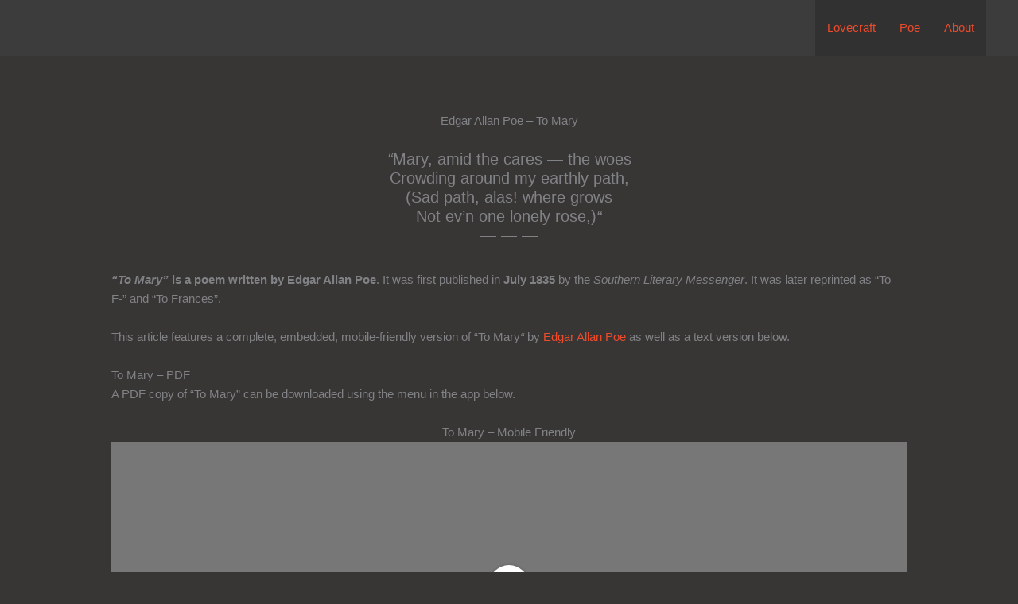

--- FILE ---
content_type: text/html; charset=UTF-8
request_url: https://horrorclassicsonline.com/edgar-allan-poe/to-mary/
body_size: 26543
content:
<!DOCTYPE html>
<html lang="en-US" prefix="og: https://ogp.me/ns#">
<head>
<meta charset="UTF-8">
<meta name="viewport" content="width=device-width, initial-scale=1">
	<link rel="profile" href="https://gmpg.org/xfn/11"> 
	
<!-- Search Engine Optimization by Rank Math - https://rankmath.com/ -->
<title>Edgar Allan Poe - To Mary &#045; Horror Classics Online</title>
<meta name="description" content="Mary, amid the cares — the woes Crowding around my earthly path, (Sad path, alas! where grows Not ev’n one lonely rose,)"/>
<meta name="robots" content="follow, index, max-snippet:-1, max-video-preview:-1, max-image-preview:large"/>
<link rel="canonical" href="https://horrorclassicsonline.com/edgar-allan-poe/to-mary/" />
<meta property="og:locale" content="en_US" />
<meta property="og:type" content="article" />
<meta property="og:title" content="Edgar Allan Poe - To Mary &#045; Horror Classics Online" />
<meta property="og:description" content="Mary, amid the cares — the woes Crowding around my earthly path, (Sad path, alas! where grows Not ev’n one lonely rose,)" />
<meta property="og:url" content="https://horrorclassicsonline.com/edgar-allan-poe/to-mary/" />
<meta property="og:site_name" content="Horror Classics Online" />
<meta property="og:updated_time" content="2022-08-01T17:17:24+00:00" />
<meta property="article:published_time" content="2022-08-01T17:16:52+00:00" />
<meta property="article:modified_time" content="2022-08-01T17:17:24+00:00" />
<meta name="twitter:card" content="summary_large_image" />
<meta name="twitter:title" content="Edgar Allan Poe - To Mary &#045; Horror Classics Online" />
<meta name="twitter:description" content="Mary, amid the cares — the woes Crowding around my earthly path, (Sad path, alas! where grows Not ev’n one lonely rose,)" />
<meta name="twitter:label1" content="Time to read" />
<meta name="twitter:data1" content="Less than a minute" />
<script type="application/ld+json" class="rank-math-schema">{"@context":"https://schema.org","@graph":[{"@type":"Organization","@id":"https://horrorclassicsonline.com/#organization","name":"Horror Classics Online","url":"https://horrorclassicsonline.com","logo":{"@type":"ImageObject","@id":"https://horrorclassicsonline.com/#logo","url":"https://horrorclassicsonline.com/wp-content/uploads/2022/04/logo_1-1.png","contentUrl":"https://horrorclassicsonline.com/wp-content/uploads/2022/04/logo_1-1.png","caption":"Horror Classics Online","inLanguage":"en-US","width":"247","height":"50"}},{"@type":"WebSite","@id":"https://horrorclassicsonline.com/#website","url":"https://horrorclassicsonline.com","name":"Horror Classics Online","publisher":{"@id":"https://horrorclassicsonline.com/#organization"},"inLanguage":"en-US"},{"@type":"BreadcrumbList","@id":"https://horrorclassicsonline.com/edgar-allan-poe/to-mary/#breadcrumb","itemListElement":[{"@type":"ListItem","position":"1","item":{"@id":"https://horrorclassicsonline.com","name":"Home"}},{"@type":"ListItem","position":"2","item":{"@id":"https://horrorclassicsonline.com/edgar-allan-poe/","name":"The Complete Works of Edgar Allan Poe"}},{"@type":"ListItem","position":"3","item":{"@id":"https://horrorclassicsonline.com/edgar-allan-poe/to-mary/","name":"Edgar Allan Poe &#8211; To Mary"}}]},{"@type":"WebPage","@id":"https://horrorclassicsonline.com/edgar-allan-poe/to-mary/#webpage","url":"https://horrorclassicsonline.com/edgar-allan-poe/to-mary/","name":"Edgar Allan Poe - To Mary &#045; Horror Classics Online","datePublished":"2022-08-01T17:16:52+00:00","dateModified":"2022-08-01T17:17:24+00:00","isPartOf":{"@id":"https://horrorclassicsonline.com/#website"},"inLanguage":"en-US","breadcrumb":{"@id":"https://horrorclassicsonline.com/edgar-allan-poe/to-mary/#breadcrumb"}},{"@type":"Person","@id":"https://horrorclassicsonline.com/author/horrorclassicsonline_q7zt2n/","name":"horrorclassicsonline","url":"https://horrorclassicsonline.com/author/horrorclassicsonline_q7zt2n/","image":{"@type":"ImageObject","@id":"https://secure.gravatar.com/avatar/dc6f3c7276d0301746ecac4fe7c373a49b6d76ec02467c21e447bf2887ee4a7a?s=96&amp;d=mm&amp;r=g","url":"https://secure.gravatar.com/avatar/dc6f3c7276d0301746ecac4fe7c373a49b6d76ec02467c21e447bf2887ee4a7a?s=96&amp;d=mm&amp;r=g","caption":"horrorclassicsonline","inLanguage":"en-US"},"sameAs":["https://horrorclassicsonline.com"],"worksFor":{"@id":"https://horrorclassicsonline.com/#organization"}},{"@type":"Article","headline":"Edgar Allan Poe - To Mary &#045; Horror Classics Online","keywords":"Edgar Allan Poe - To Mary","datePublished":"2022-08-01T17:16:52+00:00","dateModified":"2022-08-01T17:17:24+00:00","author":{"@id":"https://horrorclassicsonline.com/author/horrorclassicsonline_q7zt2n/","name":"horrorclassicsonline"},"publisher":{"@id":"https://horrorclassicsonline.com/#organization"},"description":"Mary, amid the cares \u2014 the woes Crowding around my earthly path, (Sad path, alas! where grows Not ev\u2019n one lonely rose,)","name":"Edgar Allan Poe - To Mary &#045; Horror Classics Online","@id":"https://horrorclassicsonline.com/edgar-allan-poe/to-mary/#richSnippet","isPartOf":{"@id":"https://horrorclassicsonline.com/edgar-allan-poe/to-mary/#webpage"},"inLanguage":"en-US","mainEntityOfPage":{"@id":"https://horrorclassicsonline.com/edgar-allan-poe/to-mary/#webpage"}}]}</script>
<!-- /Rank Math WordPress SEO plugin -->

<link rel='dns-prefetch' href='//www.googletagmanager.com' />
<link rel="alternate" type="application/rss+xml" title="Horror Classics Online &raquo; Feed" href="https://horrorclassicsonline.com/feed/" />
<link rel="alternate" type="application/rss+xml" title="Horror Classics Online &raquo; Comments Feed" href="https://horrorclassicsonline.com/comments/feed/" />
<link rel="alternate" title="oEmbed (JSON)" type="application/json+oembed" href="https://horrorclassicsonline.com/wp-json/oembed/1.0/embed?url=https%3A%2F%2Fhorrorclassicsonline.com%2Fedgar-allan-poe%2Fto-mary%2F" />
<link rel="alternate" title="oEmbed (XML)" type="text/xml+oembed" href="https://horrorclassicsonline.com/wp-json/oembed/1.0/embed?url=https%3A%2F%2Fhorrorclassicsonline.com%2Fedgar-allan-poe%2Fto-mary%2F&#038;format=xml" />
<style id='wp-img-auto-sizes-contain-inline-css'>
img:is([sizes=auto i],[sizes^="auto," i]){contain-intrinsic-size:3000px 1500px}
/*# sourceURL=wp-img-auto-sizes-contain-inline-css */
</style>
<link rel='stylesheet' id='astra-theme-css-css' href='https://horrorclassicsonline.com/wp-content/themes/astra/assets/css/minified/main.min.css?ver=4.11.13' media='all' />
<style id='astra-theme-css-inline-css'>
.ast-no-sidebar .entry-content .alignfull {margin-left: calc( -50vw + 50%);margin-right: calc( -50vw + 50%);max-width: 100vw;width: 100vw;}.ast-no-sidebar .entry-content .alignwide {margin-left: calc(-41vw + 50%);margin-right: calc(-41vw + 50%);max-width: unset;width: unset;}.ast-no-sidebar .entry-content .alignfull .alignfull,.ast-no-sidebar .entry-content .alignfull .alignwide,.ast-no-sidebar .entry-content .alignwide .alignfull,.ast-no-sidebar .entry-content .alignwide .alignwide,.ast-no-sidebar .entry-content .wp-block-column .alignfull,.ast-no-sidebar .entry-content .wp-block-column .alignwide{width: 100%;margin-left: auto;margin-right: auto;}.wp-block-gallery,.blocks-gallery-grid {margin: 0;}.wp-block-separator {max-width: 100px;}.wp-block-separator.is-style-wide,.wp-block-separator.is-style-dots {max-width: none;}.entry-content .has-2-columns .wp-block-column:first-child {padding-right: 10px;}.entry-content .has-2-columns .wp-block-column:last-child {padding-left: 10px;}@media (max-width: 782px) {.entry-content .wp-block-columns .wp-block-column {flex-basis: 100%;}.entry-content .has-2-columns .wp-block-column:first-child {padding-right: 0;}.entry-content .has-2-columns .wp-block-column:last-child {padding-left: 0;}}body .entry-content .wp-block-latest-posts {margin-left: 0;}body .entry-content .wp-block-latest-posts li {list-style: none;}.ast-no-sidebar .ast-container .entry-content .wp-block-latest-posts {margin-left: 0;}.ast-header-break-point .entry-content .alignwide {margin-left: auto;margin-right: auto;}.entry-content .blocks-gallery-item img {margin-bottom: auto;}.wp-block-pullquote {border-top: 4px solid #555d66;border-bottom: 4px solid #555d66;color: #40464d;}:root{--ast-post-nav-space:0;--ast-container-default-xlg-padding:6.67em;--ast-container-default-lg-padding:5.67em;--ast-container-default-slg-padding:4.34em;--ast-container-default-md-padding:3.34em;--ast-container-default-sm-padding:6.67em;--ast-container-default-xs-padding:2.4em;--ast-container-default-xxs-padding:1.4em;--ast-code-block-background:#EEEEEE;--ast-comment-inputs-background:#FAFAFA;--ast-normal-container-width:1200px;--ast-narrow-container-width:750px;--ast-blog-title-font-weight:normal;--ast-blog-meta-weight:inherit;--ast-global-color-primary:var(--ast-global-color-5);--ast-global-color-secondary:var(--ast-global-color-4);--ast-global-color-alternate-background:var(--ast-global-color-7);--ast-global-color-subtle-background:var(--ast-global-color-6);--ast-bg-style-guide:#F8FAFC;--ast-shadow-style-guide:0px 0px 4px 0 #00000057;--ast-global-dark-bg-style:#fff;--ast-global-dark-lfs:#fbfbfb;--ast-widget-bg-color:#fafafa;--ast-wc-container-head-bg-color:#fbfbfb;--ast-title-layout-bg:#eeeeee;--ast-search-border-color:#e7e7e7;--ast-lifter-hover-bg:#e6e6e6;--ast-gallery-block-color:#000;--srfm-color-input-label:var(--ast-global-color-2);}html{font-size:93.75%;}a,.page-title{color:#ee4b2b;}a:hover,a:focus{color:#000000;}body,button,input,select,textarea,.ast-button,.ast-custom-button{font-family:-apple-system,BlinkMacSystemFont,Segoe UI,Roboto,Oxygen-Sans,Ubuntu,Cantarell,Helvetica Neue,sans-serif;font-weight:inherit;font-size:15px;font-size:1rem;line-height:var(--ast-body-line-height,1.65em);}blockquote{color:#717275;}h1,h2,h3,h4,h5,h6,.entry-content :where(h1,h2,h3,h4,h5,h6),.site-title,.site-title a{font-weight:600;}.ast-site-identity .site-title a{color:var(--ast-global-color-2);}.site-title{font-size:35px;font-size:2.3333333333333rem;display:none;}.site-header .site-description{font-size:15px;font-size:1rem;display:none;}.entry-title{font-size:26px;font-size:1.7333333333333rem;}.archive .ast-article-post .ast-article-inner,.blog .ast-article-post .ast-article-inner,.archive .ast-article-post .ast-article-inner:hover,.blog .ast-article-post .ast-article-inner:hover{overflow:hidden;}h1,.entry-content :where(h1){font-size:40px;font-size:2.6666666666667rem;font-weight:600;line-height:1.4em;}h2,.entry-content :where(h2){font-size:32px;font-size:2.1333333333333rem;font-weight:600;line-height:1.3em;}h3,.entry-content :where(h3){font-size:26px;font-size:1.7333333333333rem;font-weight:600;line-height:1.3em;}h4,.entry-content :where(h4){font-size:24px;font-size:1.6rem;line-height:1.2em;font-weight:600;}h5,.entry-content :where(h5){font-size:20px;font-size:1.3333333333333rem;line-height:1.2em;font-weight:600;}h6,.entry-content :where(h6){font-size:16px;font-size:1.0666666666667rem;line-height:1.25em;font-weight:600;}::selection{background-color:#ee4b2b;color:#ffffff;}body,h1,h2,h3,h4,h5,h6,.entry-title a,.entry-content :where(h1,h2,h3,h4,h5,h6){color:#bcbdc0;}.tagcloud a:hover,.tagcloud a:focus,.tagcloud a.current-item{color:#ffffff;border-color:#ee4b2b;background-color:#ee4b2b;}input:focus,input[type="text"]:focus,input[type="email"]:focus,input[type="url"]:focus,input[type="password"]:focus,input[type="reset"]:focus,input[type="search"]:focus,textarea:focus{border-color:#ee4b2b;}input[type="radio"]:checked,input[type=reset],input[type="checkbox"]:checked,input[type="checkbox"]:hover:checked,input[type="checkbox"]:focus:checked,input[type=range]::-webkit-slider-thumb{border-color:#ee4b2b;background-color:#ee4b2b;box-shadow:none;}.site-footer a:hover + .post-count,.site-footer a:focus + .post-count{background:#ee4b2b;border-color:#ee4b2b;}.single .nav-links .nav-previous,.single .nav-links .nav-next{color:#ee4b2b;}.entry-meta,.entry-meta *{line-height:1.45;color:#ee4b2b;}.entry-meta a:not(.ast-button):hover,.entry-meta a:not(.ast-button):hover *,.entry-meta a:not(.ast-button):focus,.entry-meta a:not(.ast-button):focus *,.page-links > .page-link,.page-links .page-link:hover,.post-navigation a:hover{color:#000000;}#cat option,.secondary .calendar_wrap thead a,.secondary .calendar_wrap thead a:visited{color:#ee4b2b;}.secondary .calendar_wrap #today,.ast-progress-val span{background:#ee4b2b;}.secondary a:hover + .post-count,.secondary a:focus + .post-count{background:#ee4b2b;border-color:#ee4b2b;}.calendar_wrap #today > a{color:#ffffff;}.page-links .page-link,.single .post-navigation a{color:#ee4b2b;}.ast-search-menu-icon .search-form button.search-submit{padding:0 4px;}.ast-search-menu-icon form.search-form{padding-right:0;}.ast-search-menu-icon.slide-search input.search-field{width:0;}.ast-header-search .ast-search-menu-icon.ast-dropdown-active .search-form,.ast-header-search .ast-search-menu-icon.ast-dropdown-active .search-field:focus{transition:all 0.2s;}.search-form input.search-field:focus{outline:none;}.ast-archive-title{color:#ee4b2b;}.widget-title,.widget .wp-block-heading{font-size:21px;font-size:1.4rem;color:#ee4b2b;}.ast-single-post .entry-content a,.ast-comment-content a:not(.ast-comment-edit-reply-wrap a){text-decoration:underline;}.ast-single-post .wp-block-button .wp-block-button__link,.ast-single-post .entry-content .uagb-tab a,.ast-single-post .entry-content .uagb-ifb-cta a,.ast-single-post .entry-content .wp-block-uagb-buttons a,.ast-single-post .entry-content .uabb-module-content a,.ast-single-post .entry-content .uagb-post-grid a,.ast-single-post .entry-content .uagb-timeline a,.ast-single-post .entry-content .uagb-toc__wrap a,.ast-single-post .entry-content .uagb-taxomony-box a,.entry-content .wp-block-latest-posts > li > a,.ast-single-post .entry-content .wp-block-file__button,a.ast-post-filter-single,.ast-single-post .wp-block-buttons .wp-block-button.is-style-outline .wp-block-button__link,.ast-single-post .ast-comment-content .comment-reply-link,.ast-single-post .ast-comment-content .comment-edit-link{text-decoration:none;}.ast-search-menu-icon.slide-search a:focus-visible:focus-visible,.astra-search-icon:focus-visible,#close:focus-visible,a:focus-visible,.ast-menu-toggle:focus-visible,.site .skip-link:focus-visible,.wp-block-loginout input:focus-visible,.wp-block-search.wp-block-search__button-inside .wp-block-search__inside-wrapper,.ast-header-navigation-arrow:focus-visible,.ast-orders-table__row .ast-orders-table__cell:focus-visible,a#ast-apply-coupon:focus-visible,#ast-apply-coupon:focus-visible,#close:focus-visible,.button.search-submit:focus-visible,#search_submit:focus,.normal-search:focus-visible,.ast-header-account-wrap:focus-visible,.astra-cart-drawer-close:focus,.ast-single-variation:focus,.ast-button:focus{outline-style:dotted;outline-color:inherit;outline-width:thin;}input:focus,input[type="text"]:focus,input[type="email"]:focus,input[type="url"]:focus,input[type="password"]:focus,input[type="reset"]:focus,input[type="search"]:focus,input[type="number"]:focus,textarea:focus,.wp-block-search__input:focus,[data-section="section-header-mobile-trigger"] .ast-button-wrap .ast-mobile-menu-trigger-minimal:focus,.ast-mobile-popup-drawer.active .menu-toggle-close:focus,#ast-scroll-top:focus,#coupon_code:focus,#ast-coupon-code:focus{border-style:dotted;border-color:inherit;border-width:thin;}input{outline:none;}.ast-logo-title-inline .site-logo-img{padding-right:1em;}body .ast-oembed-container *{position:absolute;top:0;width:100%;height:100%;left:0;}body .wp-block-embed-pocket-casts .ast-oembed-container *{position:unset;}.ast-single-post-featured-section + article {margin-top: 2em;}.site-content .ast-single-post-featured-section img {width: 100%;overflow: hidden;object-fit: cover;}.site > .ast-single-related-posts-container {margin-top: 0;}@media (min-width: 922px) {.ast-desktop .ast-container--narrow {max-width: var(--ast-narrow-container-width);margin: 0 auto;}}@media (max-width:921.9px){#ast-desktop-header{display:none;}}@media (min-width:922px){#ast-mobile-header{display:none;}}.wp-block-buttons.aligncenter{justify-content:center;}@media (max-width:921px){.ast-theme-transparent-header #primary,.ast-theme-transparent-header #secondary{padding:0;}}@media (max-width:921px){.ast-plain-container.ast-no-sidebar #primary{padding:0;}}.ast-plain-container.ast-no-sidebar #primary{margin-top:0;margin-bottom:0;}@media (min-width:1200px){.wp-block-group .has-background{padding:20px;}}@media (min-width:1200px){.wp-block-cover-image.alignwide .wp-block-cover__inner-container,.wp-block-cover.alignwide .wp-block-cover__inner-container,.wp-block-cover-image.alignfull .wp-block-cover__inner-container,.wp-block-cover.alignfull .wp-block-cover__inner-container{width:100%;}}.wp-block-columns{margin-bottom:unset;}.wp-block-image.size-full{margin:2rem 0;}.wp-block-separator.has-background{padding:0;}.wp-block-gallery{margin-bottom:1.6em;}.wp-block-group{padding-top:4em;padding-bottom:4em;}.wp-block-group__inner-container .wp-block-columns:last-child,.wp-block-group__inner-container :last-child,.wp-block-table table{margin-bottom:0;}.blocks-gallery-grid{width:100%;}.wp-block-navigation-link__content{padding:5px 0;}.wp-block-group .wp-block-group .has-text-align-center,.wp-block-group .wp-block-column .has-text-align-center{max-width:100%;}.has-text-align-center{margin:0 auto;}@media (max-width:1200px){.wp-block-group{padding:3em;}.wp-block-group .wp-block-group{padding:1.5em;}.wp-block-columns,.wp-block-column{margin:1rem 0;}}@media (min-width:921px){.wp-block-columns .wp-block-group{padding:2em;}}@media (max-width:544px){.wp-block-cover-image .wp-block-cover__inner-container,.wp-block-cover .wp-block-cover__inner-container{width:unset;}.wp-block-cover,.wp-block-cover-image{padding:2em 0;}.wp-block-group,.wp-block-cover{padding:2em;}.wp-block-media-text__media img,.wp-block-media-text__media video{width:unset;max-width:100%;}.wp-block-media-text.has-background .wp-block-media-text__content{padding:1em;}}.wp-block-image.aligncenter{margin-left:auto;margin-right:auto;}.wp-block-table.aligncenter{margin-left:auto;margin-right:auto;}@media (min-width:544px){.entry-content .wp-block-media-text.has-media-on-the-right .wp-block-media-text__content{padding:0 8% 0 0;}.entry-content .wp-block-media-text .wp-block-media-text__content{padding:0 0 0 8%;}.ast-plain-container .site-content .entry-content .has-custom-content-position.is-position-bottom-left > *,.ast-plain-container .site-content .entry-content .has-custom-content-position.is-position-bottom-right > *,.ast-plain-container .site-content .entry-content .has-custom-content-position.is-position-top-left > *,.ast-plain-container .site-content .entry-content .has-custom-content-position.is-position-top-right > *,.ast-plain-container .site-content .entry-content .has-custom-content-position.is-position-center-right > *,.ast-plain-container .site-content .entry-content .has-custom-content-position.is-position-center-left > *{margin:0;}}@media (max-width:544px){.entry-content .wp-block-media-text .wp-block-media-text__content{padding:8% 0;}.wp-block-media-text .wp-block-media-text__media img{width:auto;max-width:100%;}}.wp-block-button.is-style-outline .wp-block-button__link{border-color:#ee4b2b;}div.wp-block-button.is-style-outline > .wp-block-button__link:not(.has-text-color),div.wp-block-button.wp-block-button__link.is-style-outline:not(.has-text-color){color:#ee4b2b;}.wp-block-button.is-style-outline .wp-block-button__link:hover,.wp-block-buttons .wp-block-button.is-style-outline .wp-block-button__link:focus,.wp-block-buttons .wp-block-button.is-style-outline > .wp-block-button__link:not(.has-text-color):hover,.wp-block-buttons .wp-block-button.wp-block-button__link.is-style-outline:not(.has-text-color):hover{color:#ffffff;background-color:#000000;border-color:#000000;}.post-page-numbers.current .page-link,.ast-pagination .page-numbers.current{color:#ffffff;border-color:#ee4b2b;background-color:#ee4b2b;}@media (min-width:544px){.entry-content > .alignleft{margin-right:20px;}.entry-content > .alignright{margin-left:20px;}}.wp-block-button.is-style-outline .wp-block-button__link.wp-element-button,.ast-outline-button{border-color:#ee4b2b;font-family:inherit;font-weight:inherit;line-height:1em;}.wp-block-buttons .wp-block-button.is-style-outline > .wp-block-button__link:not(.has-text-color),.wp-block-buttons .wp-block-button.wp-block-button__link.is-style-outline:not(.has-text-color),.ast-outline-button{color:#ee4b2b;}.wp-block-button.is-style-outline .wp-block-button__link:hover,.wp-block-buttons .wp-block-button.is-style-outline .wp-block-button__link:focus,.wp-block-buttons .wp-block-button.is-style-outline > .wp-block-button__link:not(.has-text-color):hover,.wp-block-buttons .wp-block-button.wp-block-button__link.is-style-outline:not(.has-text-color):hover,.ast-outline-button:hover,.ast-outline-button:focus,.wp-block-uagb-buttons-child .uagb-buttons-repeater.ast-outline-button:hover,.wp-block-uagb-buttons-child .uagb-buttons-repeater.ast-outline-button:focus{color:#ffffff;background-color:#000000;border-color:#000000;}.wp-block-button .wp-block-button__link.wp-element-button.is-style-outline:not(.has-background),.wp-block-button.is-style-outline>.wp-block-button__link.wp-element-button:not(.has-background),.ast-outline-button{background-color:transparent;}.entry-content[data-ast-blocks-layout] > figure{margin-bottom:1em;}h1.widget-title{font-weight:600;}h2.widget-title{font-weight:600;}h3.widget-title{font-weight:600;}@media (max-width:921px){.ast-left-sidebar #content > .ast-container{display:flex;flex-direction:column-reverse;width:100%;}.ast-separate-container .ast-article-post,.ast-separate-container .ast-article-single{padding:1.5em 2.14em;}.ast-author-box img.avatar{margin:20px 0 0 0;}}@media (min-width:922px){.ast-separate-container.ast-right-sidebar #primary,.ast-separate-container.ast-left-sidebar #primary{border:0;}.search-no-results.ast-separate-container #primary{margin-bottom:4em;}}.wp-block-button .wp-block-button__link{color:#ffffff;}.wp-block-button .wp-block-button__link:hover,.wp-block-button .wp-block-button__link:focus{color:#ffffff;background-color:#000000;border-color:#000000;}.wp-block-button .wp-block-button__link{border-color:#ee4b2b;background-color:#ee4b2b;color:#ffffff;font-family:inherit;font-weight:inherit;line-height:1em;padding-top:15px;padding-right:30px;padding-bottom:15px;padding-left:30px;}@media (max-width:921px){.wp-block-button .wp-block-button__link{padding-top:14px;padding-right:28px;padding-bottom:14px;padding-left:28px;}}@media (max-width:544px){.wp-block-button .wp-block-button__link{padding-top:12px;padding-right:24px;padding-bottom:12px;padding-left:24px;}}.menu-toggle,button,.ast-button,.ast-custom-button,.button,input#submit,input[type="button"],input[type="submit"],input[type="reset"],form[CLASS*="wp-block-search__"].wp-block-search .wp-block-search__inside-wrapper .wp-block-search__button,body .wp-block-file .wp-block-file__button{border-style:solid;border-top-width:0;border-right-width:0;border-left-width:0;border-bottom-width:0;color:#ffffff;border-color:#ee4b2b;background-color:#ee4b2b;padding-top:15px;padding-right:30px;padding-bottom:15px;padding-left:30px;font-family:inherit;font-weight:inherit;line-height:1em;}button:focus,.menu-toggle:hover,button:hover,.ast-button:hover,.ast-custom-button:hover .button:hover,.ast-custom-button:hover ,input[type=reset]:hover,input[type=reset]:focus,input#submit:hover,input#submit:focus,input[type="button"]:hover,input[type="button"]:focus,input[type="submit"]:hover,input[type="submit"]:focus,form[CLASS*="wp-block-search__"].wp-block-search .wp-block-search__inside-wrapper .wp-block-search__button:hover,form[CLASS*="wp-block-search__"].wp-block-search .wp-block-search__inside-wrapper .wp-block-search__button:focus,body .wp-block-file .wp-block-file__button:hover,body .wp-block-file .wp-block-file__button:focus{color:#ffffff;background-color:#000000;border-color:#000000;}@media (max-width:921px){.menu-toggle,button,.ast-button,.ast-custom-button,.button,input#submit,input[type="button"],input[type="submit"],input[type="reset"],form[CLASS*="wp-block-search__"].wp-block-search .wp-block-search__inside-wrapper .wp-block-search__button,body .wp-block-file .wp-block-file__button{padding-top:14px;padding-right:28px;padding-bottom:14px;padding-left:28px;}}@media (max-width:544px){.menu-toggle,button,.ast-button,.ast-custom-button,.button,input#submit,input[type="button"],input[type="submit"],input[type="reset"],form[CLASS*="wp-block-search__"].wp-block-search .wp-block-search__inside-wrapper .wp-block-search__button,body .wp-block-file .wp-block-file__button{padding-top:12px;padding-right:24px;padding-bottom:12px;padding-left:24px;}}@media (max-width:921px){.ast-mobile-header-stack .main-header-bar .ast-search-menu-icon{display:inline-block;}.ast-header-break-point.ast-header-custom-item-outside .ast-mobile-header-stack .main-header-bar .ast-search-icon{margin:0;}.ast-comment-avatar-wrap img{max-width:2.5em;}.ast-comment-meta{padding:0 1.8888em 1.3333em;}.ast-separate-container .ast-comment-list li.depth-1{padding:1.5em 2.14em;}.ast-separate-container .comment-respond{padding:2em 2.14em;}}@media (min-width:544px){.ast-container{max-width:100%;}}@media (max-width:544px){.ast-separate-container .ast-article-post,.ast-separate-container .ast-article-single,.ast-separate-container .comments-title,.ast-separate-container .ast-archive-description{padding:1.5em 1em;}.ast-separate-container #content .ast-container{padding-left:0.54em;padding-right:0.54em;}.ast-separate-container .ast-comment-list .bypostauthor{padding:.5em;}.ast-search-menu-icon.ast-dropdown-active .search-field{width:170px;}} #ast-mobile-header .ast-site-header-cart-li a{pointer-events:none;}.ast-separate-container{background-color:#383535;background-image:none;}.entry-content > .wp-block-group,.entry-content > .wp-block-media-text,.entry-content > .wp-block-cover,.entry-content > .wp-block-columns{max-width:58em;width:calc(100% - 4em);margin-left:auto;margin-right:auto;}.entry-content [class*="__inner-container"] > .alignfull{max-width:100%;margin-left:0;margin-right:0;}.entry-content [class*="__inner-container"] > *:not(.alignwide):not(.alignfull):not(.alignleft):not(.alignright){margin-left:auto;margin-right:auto;}.entry-content [class*="__inner-container"] > *:not(.alignwide):not(p):not(.alignfull):not(.alignleft):not(.alignright):not(.is-style-wide):not(iframe){max-width:50rem;width:100%;}@media (min-width:921px){.entry-content > .wp-block-group.alignwide.has-background,.entry-content > .wp-block-group.alignfull.has-background,.entry-content > .wp-block-cover.alignwide,.entry-content > .wp-block-cover.alignfull,.entry-content > .wp-block-columns.has-background.alignwide,.entry-content > .wp-block-columns.has-background.alignfull{margin-top:0;margin-bottom:0;padding:6em 4em;}.entry-content > .wp-block-columns.has-background{margin-bottom:0;}}@media (min-width:1200px){.entry-content .alignfull p{max-width:1200px;}.entry-content .alignfull{max-width:100%;width:100%;}.ast-page-builder-template .entry-content .alignwide,.entry-content [class*="__inner-container"] > .alignwide{max-width:1200px;margin-left:0;margin-right:0;}.entry-content .alignfull [class*="__inner-container"] > .alignwide{max-width:80rem;}}@media (min-width:545px){.site-main .entry-content > .alignwide{margin:0 auto;}.wp-block-group.has-background,.entry-content > .wp-block-cover,.entry-content > .wp-block-columns.has-background{padding:4em;margin-top:0;margin-bottom:0;}.entry-content .wp-block-media-text.alignfull .wp-block-media-text__content,.entry-content .wp-block-media-text.has-background .wp-block-media-text__content{padding:0 8%;}}@media (max-width:921px){.site-title{display:block;}.site-header .site-description{display:none;}h1,.entry-content :where(h1){font-size:30px;}h2,.entry-content :where(h2){font-size:25px;}h3,.entry-content :where(h3){font-size:20px;}}@media (max-width:544px){.site-title{display:block;}.site-header .site-description{display:none;}h1,.entry-content :where(h1){font-size:30px;}h2,.entry-content :where(h2){font-size:25px;}h3,.entry-content :where(h3){font-size:20px;}}@media (max-width:921px){html{font-size:85.5%;}}@media (max-width:544px){html{font-size:85.5%;}}@media (min-width:922px){.ast-container{max-width:1240px;}}@media (min-width:922px){.site-content .ast-container{display:flex;}}@media (max-width:921px){.site-content .ast-container{flex-direction:column;}}@media (min-width:922px){.main-header-menu .sub-menu .menu-item.ast-left-align-sub-menu:hover > .sub-menu,.main-header-menu .sub-menu .menu-item.ast-left-align-sub-menu.focus > .sub-menu{margin-left:-0px;}}.ast-theme-transparent-header [data-section="section-header-mobile-trigger"] .ast-button-wrap .ast-mobile-menu-trigger-minimal{background:transparent;}.site .comments-area{padding-bottom:3em;}.wp-block-search {margin-bottom: 20px;}.wp-block-site-tagline {margin-top: 20px;}form.wp-block-search .wp-block-search__input,.wp-block-search.wp-block-search__button-inside .wp-block-search__inside-wrapper {border-color: #eaeaea;background: #fafafa;}.wp-block-search.wp-block-search__button-inside .wp-block-search__inside-wrapper .wp-block-search__input:focus,.wp-block-loginout input:focus {outline: thin dotted;}.wp-block-loginout input:focus {border-color: transparent;} form.wp-block-search .wp-block-search__inside-wrapper .wp-block-search__input {padding: 12px;}form.wp-block-search .wp-block-search__button svg {fill: currentColor;width: 20px;height: 20px;}.wp-block-loginout p label {display: block;}.wp-block-loginout p:not(.login-remember):not(.login-submit) input {width: 100%;}.wp-block-loginout .login-remember input {width: 1.1rem;height: 1.1rem;margin: 0 5px 4px 0;vertical-align: middle;}.wp-block-file {display: flex;align-items: center;flex-wrap: wrap;justify-content: space-between;}.wp-block-pullquote {border: none;}.wp-block-pullquote blockquote::before {content: "\201D";font-family: "Helvetica",sans-serif;display: flex;transform: rotate( 180deg );font-size: 6rem;font-style: normal;line-height: 1;font-weight: bold;align-items: center;justify-content: center;}.has-text-align-right > blockquote::before {justify-content: flex-start;}.has-text-align-left > blockquote::before {justify-content: flex-end;}figure.wp-block-pullquote.is-style-solid-color blockquote {max-width: 100%;text-align: inherit;}blockquote {padding: 0 1.2em 1.2em;}.wp-block-button__link {border: 2px solid currentColor;}body .wp-block-file .wp-block-file__button {text-decoration: none;}ul.wp-block-categories-list.wp-block-categories,ul.wp-block-archives-list.wp-block-archives {list-style-type: none;}ul,ol {margin-left: 20px;}figure.alignright figcaption {text-align: right;}:root .has-ast-global-color-0-color{color:var(--ast-global-color-0);}:root .has-ast-global-color-0-background-color{background-color:var(--ast-global-color-0);}:root .wp-block-button .has-ast-global-color-0-color{color:var(--ast-global-color-0);}:root .wp-block-button .has-ast-global-color-0-background-color{background-color:var(--ast-global-color-0);}:root .has-ast-global-color-1-color{color:var(--ast-global-color-1);}:root .has-ast-global-color-1-background-color{background-color:var(--ast-global-color-1);}:root .wp-block-button .has-ast-global-color-1-color{color:var(--ast-global-color-1);}:root .wp-block-button .has-ast-global-color-1-background-color{background-color:var(--ast-global-color-1);}:root .has-ast-global-color-2-color{color:var(--ast-global-color-2);}:root .has-ast-global-color-2-background-color{background-color:var(--ast-global-color-2);}:root .wp-block-button .has-ast-global-color-2-color{color:var(--ast-global-color-2);}:root .wp-block-button .has-ast-global-color-2-background-color{background-color:var(--ast-global-color-2);}:root .has-ast-global-color-3-color{color:var(--ast-global-color-3);}:root .has-ast-global-color-3-background-color{background-color:var(--ast-global-color-3);}:root .wp-block-button .has-ast-global-color-3-color{color:var(--ast-global-color-3);}:root .wp-block-button .has-ast-global-color-3-background-color{background-color:var(--ast-global-color-3);}:root .has-ast-global-color-4-color{color:var(--ast-global-color-4);}:root .has-ast-global-color-4-background-color{background-color:var(--ast-global-color-4);}:root .wp-block-button .has-ast-global-color-4-color{color:var(--ast-global-color-4);}:root .wp-block-button .has-ast-global-color-4-background-color{background-color:var(--ast-global-color-4);}:root .has-ast-global-color-5-color{color:var(--ast-global-color-5);}:root .has-ast-global-color-5-background-color{background-color:var(--ast-global-color-5);}:root .wp-block-button .has-ast-global-color-5-color{color:var(--ast-global-color-5);}:root .wp-block-button .has-ast-global-color-5-background-color{background-color:var(--ast-global-color-5);}:root .has-ast-global-color-6-color{color:var(--ast-global-color-6);}:root .has-ast-global-color-6-background-color{background-color:var(--ast-global-color-6);}:root .wp-block-button .has-ast-global-color-6-color{color:var(--ast-global-color-6);}:root .wp-block-button .has-ast-global-color-6-background-color{background-color:var(--ast-global-color-6);}:root .has-ast-global-color-7-color{color:var(--ast-global-color-7);}:root .has-ast-global-color-7-background-color{background-color:var(--ast-global-color-7);}:root .wp-block-button .has-ast-global-color-7-color{color:var(--ast-global-color-7);}:root .wp-block-button .has-ast-global-color-7-background-color{background-color:var(--ast-global-color-7);}:root .has-ast-global-color-8-color{color:var(--ast-global-color-8);}:root .has-ast-global-color-8-background-color{background-color:var(--ast-global-color-8);}:root .wp-block-button .has-ast-global-color-8-color{color:var(--ast-global-color-8);}:root .wp-block-button .has-ast-global-color-8-background-color{background-color:var(--ast-global-color-8);}:root{--ast-global-color-0:#0170B9;--ast-global-color-1:#3a3a3a;--ast-global-color-2:#3a3a3a;--ast-global-color-3:#4B4F58;--ast-global-color-4:#070000;--ast-global-color-5:rgba(0,0,0,0);--ast-global-color-6:#3e4c55;--ast-global-color-7:#424242;--ast-global-color-8:#000000;}:root {--ast-border-color : #dddddd;}.ast-single-entry-banner {-js-display: flex;display: flex;flex-direction: column;justify-content: center;text-align: center;position: relative;background: var(--ast-title-layout-bg);}.ast-single-entry-banner[data-banner-layout="layout-1"] {max-width: 1200px;background: inherit;padding: 20px 0;}.ast-single-entry-banner[data-banner-width-type="custom"] {margin: 0 auto;width: 100%;}.ast-single-entry-banner + .site-content .entry-header {margin-bottom: 0;}.site .ast-author-avatar {--ast-author-avatar-size: ;}a.ast-underline-text {text-decoration: underline;}.ast-container > .ast-terms-link {position: relative;display: block;}a.ast-button.ast-badge-tax {padding: 4px 8px;border-radius: 3px;font-size: inherit;}header.entry-header{text-align:left;}header.entry-header > *:not(:last-child){margin-bottom:10px;}@media (max-width:921px){header.entry-header{text-align:left;}}@media (max-width:544px){header.entry-header{text-align:left;}}.ast-archive-entry-banner {-js-display: flex;display: flex;flex-direction: column;justify-content: center;text-align: center;position: relative;background: var(--ast-title-layout-bg);}.ast-archive-entry-banner[data-banner-width-type="custom"] {margin: 0 auto;width: 100%;}.ast-archive-entry-banner[data-banner-layout="layout-1"] {background: inherit;padding: 20px 0;text-align: left;}body.archive .ast-archive-description{max-width:1200px;width:100%;text-align:left;padding-top:3em;padding-right:3em;padding-bottom:3em;padding-left:3em;}body.archive .ast-archive-description .ast-archive-title,body.archive .ast-archive-description .ast-archive-title *{font-size:40px;font-size:2.6666666666667rem;}body.archive .ast-archive-description > *:not(:last-child){margin-bottom:10px;}@media (max-width:921px){body.archive .ast-archive-description{text-align:left;}}@media (max-width:544px){body.archive .ast-archive-description{text-align:left;}}.ast-theme-transparent-header #masthead .site-logo-img .transparent-custom-logo .astra-logo-svg{width:150px;}.ast-theme-transparent-header #masthead .site-logo-img .transparent-custom-logo img{ max-width:150px; width:150px;}@media (max-width:921px){.ast-theme-transparent-header #masthead .site-logo-img .transparent-custom-logo .astra-logo-svg{width:120px;}.ast-theme-transparent-header #masthead .site-logo-img .transparent-custom-logo img{ max-width:120px; width:120px;}}@media (max-width:543px){.ast-theme-transparent-header #masthead .site-logo-img .transparent-custom-logo .astra-logo-svg{width:100px;}.ast-theme-transparent-header #masthead .site-logo-img .transparent-custom-logo img{ max-width:100px; width:100px;}}@media (min-width:921px){.ast-theme-transparent-header #masthead{position:absolute;left:0;right:0;}.ast-theme-transparent-header .main-header-bar,.ast-theme-transparent-header.ast-header-break-point .main-header-bar{background:none;}body.elementor-editor-active.ast-theme-transparent-header #masthead,.fl-builder-edit .ast-theme-transparent-header #masthead,body.vc_editor.ast-theme-transparent-header #masthead,body.brz-ed.ast-theme-transparent-header #masthead{z-index:0;}.ast-header-break-point.ast-replace-site-logo-transparent.ast-theme-transparent-header .custom-mobile-logo-link{display:none;}.ast-header-break-point.ast-replace-site-logo-transparent.ast-theme-transparent-header .transparent-custom-logo{display:inline-block;}.ast-theme-transparent-header .ast-above-header,.ast-theme-transparent-header .ast-above-header.ast-above-header-bar{background-image:none;background-color:transparent;}.ast-theme-transparent-header .ast-below-header,.ast-theme-transparent-header .ast-below-header.ast-below-header-bar{background-image:none;background-color:transparent;}}.ast-theme-transparent-header .main-header-bar,.ast-theme-transparent-header.ast-header-break-point .main-header-bar-wrap .main-header-menu,.ast-theme-transparent-header.ast-header-break-point .main-header-bar-wrap .main-header-bar,.ast-theme-transparent-header.ast-header-break-point .ast-mobile-header-wrap .main-header-bar{background-color:#3c3c3c;}.ast-theme-transparent-header .main-header-bar .ast-search-menu-icon form{background-color:#3c3c3c;}.ast-theme-transparent-header .ast-above-header,.ast-theme-transparent-header .ast-above-header.ast-above-header-bar{background-color:#3c3c3c;}.ast-theme-transparent-header .ast-below-header,.ast-theme-transparent-header .ast-below-header.ast-below-header-bar{background-color:#3c3c3c;}.ast-theme-transparent-header .site-title a,.ast-theme-transparent-header .site-title a:focus,.ast-theme-transparent-header .site-title a:hover,.ast-theme-transparent-header .site-title a:visited{color:#ee4b2b;}.ast-theme-transparent-header .site-header .site-title a:hover{color:#f2735a;}.ast-theme-transparent-header .site-header .site-description{color:#ee4b2b;}.ast-theme-transparent-header .ast-builder-menu .main-header-menu,.ast-theme-transparent-header .ast-builder-menu .main-header-menu .sub-menu,.ast-theme-transparent-header .ast-builder-menu .main-header-menu,.ast-theme-transparent-header.ast-header-break-point .ast-builder-menu .main-header-bar-wrap .main-header-menu,.ast-flyout-menu-enable.ast-header-break-point.ast-theme-transparent-header .main-header-bar-navigation .site-navigation,.ast-fullscreen-menu-enable.ast-header-break-point.ast-theme-transparent-header .main-header-bar-navigation .site-navigation,.ast-flyout-above-menu-enable.ast-header-break-point.ast-theme-transparent-header .ast-above-header-navigation-wrap .ast-above-header-navigation,.ast-flyout-below-menu-enable.ast-header-break-point.ast-theme-transparent-header .ast-below-header-navigation-wrap .ast-below-header-actual-nav,.ast-fullscreen-above-menu-enable.ast-header-break-point.ast-theme-transparent-header .ast-above-header-navigation-wrap,.ast-fullscreen-below-menu-enable.ast-header-break-point.ast-theme-transparent-header .ast-below-header-navigation-wrap,.ast-theme-transparent-header .main-header-menu .menu-link{background-color:#313131;}.ast-theme-transparent-header .ast-builder-menu .main-header-menu .menu-item .sub-menu .menu-link,.ast-theme-transparent-header .main-header-menu .menu-item .sub-menu .menu-link{background-color:transparent;}@media (max-width:921px){.ast-theme-transparent-header #masthead{position:absolute;left:0;right:0;}.ast-theme-transparent-header .main-header-bar,.ast-theme-transparent-header.ast-header-break-point .main-header-bar{background:none;}body.elementor-editor-active.ast-theme-transparent-header #masthead,.fl-builder-edit .ast-theme-transparent-header #masthead,body.vc_editor.ast-theme-transparent-header #masthead,body.brz-ed.ast-theme-transparent-header #masthead{z-index:0;}.ast-header-break-point.ast-replace-site-logo-transparent.ast-theme-transparent-header .custom-mobile-logo-link{display:none;}.ast-header-break-point.ast-replace-site-logo-transparent.ast-theme-transparent-header .transparent-custom-logo{display:inline-block;}.ast-theme-transparent-header .ast-above-header,.ast-theme-transparent-header .ast-above-header.ast-above-header-bar{background-image:none;background-color:transparent;}.ast-theme-transparent-header .ast-below-header,.ast-theme-transparent-header .ast-below-header.ast-below-header-bar{background-image:none;background-color:transparent;}}@media (max-width:921px){.ast-theme-transparent-header .main-header-bar,.ast-theme-transparent-header.ast-header-break-point .main-header-bar-wrap .main-header-menu,.ast-theme-transparent-header.ast-header-break-point .main-header-bar-wrap .main-header-bar,.ast-theme-transparent-header.ast-header-break-point .ast-mobile-header-wrap .main-header-bar{background-color:#3c3c3c;}.ast-theme-transparent-header .main-header-bar .ast-search-menu-icon form{background-color:#3c3c3c;}.ast-theme-transparent-header.ast-header-break-point .ast-above-header,.ast-theme-transparent-header.ast-header-break-point .ast-above-header-bar .main-header-menu{background-color:#3c3c3c;}.ast-theme-transparent-header.ast-header-break-point .ast-below-header,.ast-theme-transparent-header.ast-header-break-point .ast-below-header-bar .main-header-menu{background-color:#3c3c3c;}}@media (max-width:544px){.ast-theme-transparent-header .main-header-bar,.ast-theme-transparent-header.ast-header-break-point .main-header-bar-wrap .main-header-menu,.ast-theme-transparent-header.ast-header-break-point .main-header-bar-wrap .main-header-bar,.ast-theme-transparent-header.ast-header-break-point .ast-mobile-header-wrap .main-header-bar{background-color:#3c3c3c;}.ast-theme-transparent-header .main-header-bar .ast-search-menu-icon form{background-color:#3c3c3c;}.ast-theme-transparent-header.ast-header-break-point .ast-above-header,.ast-theme-transparent-header.ast-header-break-point .ast-above-header-bar .main-header-menu{background-color:#3c3c3c;}.ast-theme-transparent-header.ast-header-break-point .ast-below-header,.ast-theme-transparent-header.ast-header-break-point .ast-below-header-bar .main-header-menu{background-color:#3c3c3c;}}.ast-theme-transparent-header #ast-desktop-header > .ast-main-header-wrap > .main-header-bar,.ast-theme-transparent-header.ast-header-break-point #ast-mobile-header > .ast-main-header-wrap > .main-header-bar{border-bottom-width:1px;border-bottom-style:solid;border-bottom-color:#7e2626;}.ast-breadcrumbs .trail-browse,.ast-breadcrumbs .trail-items,.ast-breadcrumbs .trail-items li{display:inline-block;margin:0;padding:0;border:none;background:inherit;text-indent:0;text-decoration:none;}.ast-breadcrumbs .trail-browse{font-size:inherit;font-style:inherit;font-weight:inherit;color:inherit;}.ast-breadcrumbs .trail-items{list-style:none;}.trail-items li::after{padding:0 0.3em;content:"\00bb";}.trail-items li:last-of-type::after{display:none;}h1,h2,h3,h4,h5,h6,.entry-content :where(h1,h2,h3,h4,h5,h6){color:#ee4b2b;}.entry-title a{color:#ee4b2b;}@media (max-width:921px){.ast-builder-grid-row-container.ast-builder-grid-row-tablet-3-firstrow .ast-builder-grid-row > *:first-child,.ast-builder-grid-row-container.ast-builder-grid-row-tablet-3-lastrow .ast-builder-grid-row > *:last-child{grid-column:1 / -1;}}@media (max-width:544px){.ast-builder-grid-row-container.ast-builder-grid-row-mobile-3-firstrow .ast-builder-grid-row > *:first-child,.ast-builder-grid-row-container.ast-builder-grid-row-mobile-3-lastrow .ast-builder-grid-row > *:last-child{grid-column:1 / -1;}}.ast-builder-layout-element[data-section="title_tagline"]{display:flex;}@media (max-width:921px){.ast-header-break-point .ast-builder-layout-element[data-section="title_tagline"]{display:flex;}}@media (max-width:544px){.ast-header-break-point .ast-builder-layout-element[data-section="title_tagline"]{display:flex;}}.ast-builder-menu-1{font-family:inherit;font-weight:inherit;}.ast-builder-menu-1 .sub-menu,.ast-builder-menu-1 .inline-on-mobile .sub-menu{border-top-width:2px;border-bottom-width:0px;border-right-width:0px;border-left-width:0px;border-color:#ee4b2b;border-style:solid;}.ast-builder-menu-1 .sub-menu .sub-menu{top:-2px;}.ast-builder-menu-1 .main-header-menu > .menu-item > .sub-menu,.ast-builder-menu-1 .main-header-menu > .menu-item > .astra-full-megamenu-wrapper{margin-top:0px;}.ast-desktop .ast-builder-menu-1 .main-header-menu > .menu-item > .sub-menu:before,.ast-desktop .ast-builder-menu-1 .main-header-menu > .menu-item > .astra-full-megamenu-wrapper:before{height:calc( 0px + 2px + 5px );}.ast-desktop .ast-builder-menu-1 .menu-item .sub-menu .menu-link,.ast-header-break-point .main-navigation ul .menu-item .menu-link{border-bottom-width:1px;border-color:#eaeaea;border-style:solid;}.ast-desktop .ast-builder-menu-1 .menu-item .sub-menu:last-child > .menu-item > .menu-link,.ast-header-break-point .main-navigation ul .menu-item .menu-link{border-bottom-width:1px;}.ast-desktop .ast-builder-menu-1 .menu-item:last-child > .menu-item > .menu-link{border-bottom-width:0;}@media (max-width:921px){.ast-header-break-point .ast-builder-menu-1 .menu-item.menu-item-has-children > .ast-menu-toggle{top:0;}.ast-builder-menu-1 .inline-on-mobile .menu-item.menu-item-has-children > .ast-menu-toggle{right:-15px;}.ast-builder-menu-1 .menu-item-has-children > .menu-link:after{content:unset;}.ast-builder-menu-1 .main-header-menu > .menu-item > .sub-menu,.ast-builder-menu-1 .main-header-menu > .menu-item > .astra-full-megamenu-wrapper{margin-top:0;}}@media (max-width:544px){.ast-header-break-point .ast-builder-menu-1 .menu-item.menu-item-has-children > .ast-menu-toggle{top:0;}.ast-builder-menu-1 .main-header-menu > .menu-item > .sub-menu,.ast-builder-menu-1 .main-header-menu > .menu-item > .astra-full-megamenu-wrapper{margin-top:0;}}.ast-builder-menu-1{display:flex;}@media (max-width:921px){.ast-header-break-point .ast-builder-menu-1{display:flex;}}@media (max-width:544px){.ast-header-break-point .ast-builder-menu-1{display:flex;}}.site-below-footer-wrap{padding-top:20px;padding-bottom:20px;}.site-below-footer-wrap[data-section="section-below-footer-builder"]{background-color:var( --ast-global-color-primary,--ast-global-color-4 );min-height:80px;border-style:solid;border-width:0px;border-top-width:1px;border-top-color:var(--ast-global-color-subtle-background,--ast-global-color-6);}.site-below-footer-wrap[data-section="section-below-footer-builder"] .ast-builder-grid-row{max-width:1200px;min-height:80px;margin-left:auto;margin-right:auto;}.site-below-footer-wrap[data-section="section-below-footer-builder"] .ast-builder-grid-row,.site-below-footer-wrap[data-section="section-below-footer-builder"] .site-footer-section{align-items:flex-start;}.site-below-footer-wrap[data-section="section-below-footer-builder"].ast-footer-row-inline .site-footer-section{display:flex;margin-bottom:0;}.ast-builder-grid-row-full .ast-builder-grid-row{grid-template-columns:1fr;}@media (max-width:921px){.site-below-footer-wrap[data-section="section-below-footer-builder"].ast-footer-row-tablet-inline .site-footer-section{display:flex;margin-bottom:0;}.site-below-footer-wrap[data-section="section-below-footer-builder"].ast-footer-row-tablet-stack .site-footer-section{display:block;margin-bottom:10px;}.ast-builder-grid-row-container.ast-builder-grid-row-tablet-full .ast-builder-grid-row{grid-template-columns:1fr;}}@media (max-width:544px){.site-below-footer-wrap[data-section="section-below-footer-builder"].ast-footer-row-mobile-inline .site-footer-section{display:flex;margin-bottom:0;}.site-below-footer-wrap[data-section="section-below-footer-builder"].ast-footer-row-mobile-stack .site-footer-section{display:block;margin-bottom:10px;}.ast-builder-grid-row-container.ast-builder-grid-row-mobile-full .ast-builder-grid-row{grid-template-columns:1fr;}}.site-below-footer-wrap[data-section="section-below-footer-builder"]{display:grid;}@media (max-width:921px){.ast-header-break-point .site-below-footer-wrap[data-section="section-below-footer-builder"]{display:grid;}}@media (max-width:544px){.ast-header-break-point .site-below-footer-wrap[data-section="section-below-footer-builder"]{display:grid;}}.ast-footer-copyright{text-align:center;}.ast-footer-copyright.site-footer-focus-item {color:#bcbdc0;}@media (max-width:921px){.ast-footer-copyright{text-align:center;}}@media (max-width:544px){.ast-footer-copyright{text-align:center;}}.ast-footer-copyright.ast-builder-layout-element{display:flex;}@media (max-width:921px){.ast-header-break-point .ast-footer-copyright.ast-builder-layout-element{display:flex;}}@media (max-width:544px){.ast-header-break-point .ast-footer-copyright.ast-builder-layout-element{display:flex;}}.footer-widget-area.widget-area.site-footer-focus-item{width:auto;}.ast-footer-row-inline .footer-widget-area.widget-area.site-footer-focus-item{width:100%;}.ast-header-break-point .main-header-bar{border-bottom-width:1px;}@media (min-width:922px){.main-header-bar{border-bottom-width:1px;}}.main-header-menu .menu-item, #astra-footer-menu .menu-item, .main-header-bar .ast-masthead-custom-menu-items{-js-display:flex;display:flex;-webkit-box-pack:center;-webkit-justify-content:center;-moz-box-pack:center;-ms-flex-pack:center;justify-content:center;-webkit-box-orient:vertical;-webkit-box-direction:normal;-webkit-flex-direction:column;-moz-box-orient:vertical;-moz-box-direction:normal;-ms-flex-direction:column;flex-direction:column;}.main-header-menu > .menu-item > .menu-link, #astra-footer-menu > .menu-item > .menu-link{height:100%;-webkit-box-align:center;-webkit-align-items:center;-moz-box-align:center;-ms-flex-align:center;align-items:center;-js-display:flex;display:flex;}.ast-header-break-point .main-navigation ul .menu-item .menu-link .icon-arrow:first-of-type svg{top:.2em;margin-top:0px;margin-left:0px;width:.65em;transform:translate(0, -2px) rotateZ(270deg);}.ast-mobile-popup-content .ast-submenu-expanded > .ast-menu-toggle{transform:rotateX(180deg);overflow-y:auto;}@media (min-width:922px){.ast-builder-menu .main-navigation > ul > li:last-child a{margin-right:0;}}.ast-separate-container .ast-article-inner{background-color:transparent;background-image:none;}.ast-separate-container .ast-article-post{background-color:rgba(0,0,0,0);background-image:none;}@media (max-width:921px){.ast-separate-container .ast-article-post{background-color:var(--ast-global-color-5);background-image:none;}}@media (max-width:544px){.ast-separate-container .ast-article-post{background-color:var(--ast-global-color-5);background-image:none;}}.ast-separate-container .ast-article-single:not(.ast-related-post), .ast-separate-container .error-404, .ast-separate-container .no-results, .single.ast-separate-container  .ast-author-meta, .ast-separate-container .related-posts-title-wrapper, .ast-separate-container .comments-count-wrapper, .ast-box-layout.ast-plain-container .site-content, .ast-padded-layout.ast-plain-container .site-content, .ast-separate-container .ast-archive-description, .ast-separate-container .comments-area .comment-respond, .ast-separate-container .comments-area .ast-comment-list li, .ast-separate-container .comments-area .comments-title{background-color:rgba(0,0,0,0);background-image:none;}@media (max-width:921px){.ast-separate-container .ast-article-single:not(.ast-related-post), .ast-separate-container .error-404, .ast-separate-container .no-results, .single.ast-separate-container  .ast-author-meta, .ast-separate-container .related-posts-title-wrapper, .ast-separate-container .comments-count-wrapper, .ast-box-layout.ast-plain-container .site-content, .ast-padded-layout.ast-plain-container .site-content, .ast-separate-container .ast-archive-description{background-color:var(--ast-global-color-5);background-image:none;}}@media (max-width:544px){.ast-separate-container .ast-article-single:not(.ast-related-post), .ast-separate-container .error-404, .ast-separate-container .no-results, .single.ast-separate-container  .ast-author-meta, .ast-separate-container .related-posts-title-wrapper, .ast-separate-container .comments-count-wrapper, .ast-box-layout.ast-plain-container .site-content, .ast-padded-layout.ast-plain-container .site-content, .ast-separate-container .ast-archive-description{background-color:var(--ast-global-color-5);background-image:none;}}.ast-separate-container.ast-two-container #secondary .widget{background-color:rgba(0,0,0,0);background-image:none;}@media (max-width:921px){.ast-separate-container.ast-two-container #secondary .widget{background-color:var(--ast-global-color-5);background-image:none;}}@media (max-width:544px){.ast-separate-container.ast-two-container #secondary .widget{background-color:var(--ast-global-color-5);background-image:none;}}.ast-plain-container, .ast-page-builder-template{background-color:rgba(0,0,0,0);background-image:none;}@media (max-width:921px){.ast-plain-container, .ast-page-builder-template{background-color:var(--ast-global-color-5);background-image:none;}}@media (max-width:544px){.ast-plain-container, .ast-page-builder-template{background-color:var(--ast-global-color-5);background-image:none;}}.ast-mobile-header-content > *,.ast-desktop-header-content > * {padding: 10px 0;height: auto;}.ast-mobile-header-content > *:first-child,.ast-desktop-header-content > *:first-child {padding-top: 10px;}.ast-mobile-header-content > .ast-builder-menu,.ast-desktop-header-content > .ast-builder-menu {padding-top: 0;}.ast-mobile-header-content > *:last-child,.ast-desktop-header-content > *:last-child {padding-bottom: 0;}.ast-mobile-header-content .ast-search-menu-icon.ast-inline-search label,.ast-desktop-header-content .ast-search-menu-icon.ast-inline-search label {width: 100%;}.ast-desktop-header-content .main-header-bar-navigation .ast-submenu-expanded > .ast-menu-toggle::before {transform: rotateX(180deg);}#ast-desktop-header .ast-desktop-header-content,.ast-mobile-header-content .ast-search-icon,.ast-desktop-header-content .ast-search-icon,.ast-mobile-header-wrap .ast-mobile-header-content,.ast-main-header-nav-open.ast-popup-nav-open .ast-mobile-header-wrap .ast-mobile-header-content,.ast-main-header-nav-open.ast-popup-nav-open .ast-desktop-header-content {display: none;}.ast-main-header-nav-open.ast-header-break-point #ast-desktop-header .ast-desktop-header-content,.ast-main-header-nav-open.ast-header-break-point .ast-mobile-header-wrap .ast-mobile-header-content {display: block;}.ast-desktop .ast-desktop-header-content .astra-menu-animation-slide-up > .menu-item > .sub-menu,.ast-desktop .ast-desktop-header-content .astra-menu-animation-slide-up > .menu-item .menu-item > .sub-menu,.ast-desktop .ast-desktop-header-content .astra-menu-animation-slide-down > .menu-item > .sub-menu,.ast-desktop .ast-desktop-header-content .astra-menu-animation-slide-down > .menu-item .menu-item > .sub-menu,.ast-desktop .ast-desktop-header-content .astra-menu-animation-fade > .menu-item > .sub-menu,.ast-desktop .ast-desktop-header-content .astra-menu-animation-fade > .menu-item .menu-item > .sub-menu {opacity: 1;visibility: visible;}.ast-hfb-header.ast-default-menu-enable.ast-header-break-point .ast-mobile-header-wrap .ast-mobile-header-content .main-header-bar-navigation {width: unset;margin: unset;}.ast-mobile-header-content.content-align-flex-end .main-header-bar-navigation .menu-item-has-children > .ast-menu-toggle,.ast-desktop-header-content.content-align-flex-end .main-header-bar-navigation .menu-item-has-children > .ast-menu-toggle {left: calc( 20px - 0.907em);right: auto;}.ast-mobile-header-content .ast-search-menu-icon,.ast-mobile-header-content .ast-search-menu-icon.slide-search,.ast-desktop-header-content .ast-search-menu-icon,.ast-desktop-header-content .ast-search-menu-icon.slide-search {width: 100%;position: relative;display: block;right: auto;transform: none;}.ast-mobile-header-content .ast-search-menu-icon.slide-search .search-form,.ast-mobile-header-content .ast-search-menu-icon .search-form,.ast-desktop-header-content .ast-search-menu-icon.slide-search .search-form,.ast-desktop-header-content .ast-search-menu-icon .search-form {right: 0;visibility: visible;opacity: 1;position: relative;top: auto;transform: none;padding: 0;display: block;overflow: hidden;}.ast-mobile-header-content .ast-search-menu-icon.ast-inline-search .search-field,.ast-mobile-header-content .ast-search-menu-icon .search-field,.ast-desktop-header-content .ast-search-menu-icon.ast-inline-search .search-field,.ast-desktop-header-content .ast-search-menu-icon .search-field {width: 100%;padding-right: 5.5em;}.ast-mobile-header-content .ast-search-menu-icon .search-submit,.ast-desktop-header-content .ast-search-menu-icon .search-submit {display: block;position: absolute;height: 100%;top: 0;right: 0;padding: 0 1em;border-radius: 0;}.ast-hfb-header.ast-default-menu-enable.ast-header-break-point .ast-mobile-header-wrap .ast-mobile-header-content .main-header-bar-navigation ul .sub-menu .menu-link {padding-left: 30px;}.ast-hfb-header.ast-default-menu-enable.ast-header-break-point .ast-mobile-header-wrap .ast-mobile-header-content .main-header-bar-navigation .sub-menu .menu-item .menu-item .menu-link {padding-left: 40px;}.ast-mobile-popup-drawer.active .ast-mobile-popup-inner{background-color:#ffffff;;}.ast-mobile-header-wrap .ast-mobile-header-content, .ast-desktop-header-content{background-color:#ffffff;;}.ast-mobile-popup-content > *, .ast-mobile-header-content > *, .ast-desktop-popup-content > *, .ast-desktop-header-content > *{padding-top:0px;padding-bottom:0px;}.content-align-flex-start .ast-builder-layout-element{justify-content:flex-start;}.content-align-flex-start .main-header-menu{text-align:left;}.ast-mobile-popup-drawer.active .menu-toggle-close{color:#3a3a3a;}.ast-mobile-header-wrap .ast-primary-header-bar,.ast-primary-header-bar .site-primary-header-wrap{min-height:70px;}.ast-desktop .ast-primary-header-bar .main-header-menu > .menu-item{line-height:70px;}.ast-header-break-point #masthead .ast-mobile-header-wrap .ast-primary-header-bar,.ast-header-break-point #masthead .ast-mobile-header-wrap .ast-below-header-bar,.ast-header-break-point #masthead .ast-mobile-header-wrap .ast-above-header-bar{padding-left:20px;padding-right:20px;}.ast-header-break-point .ast-primary-header-bar{border-bottom-width:1px;border-bottom-color:var( --ast-global-color-subtle-background,--ast-global-color-7 );border-bottom-style:solid;}@media (min-width:922px){.ast-primary-header-bar{border-bottom-width:1px;border-bottom-color:var( --ast-global-color-subtle-background,--ast-global-color-7 );border-bottom-style:solid;}}.ast-primary-header-bar{background-color:var( --ast-global-color-primary,--ast-global-color-4 );}.ast-primary-header-bar{display:block;}@media (max-width:921px){.ast-header-break-point .ast-primary-header-bar{display:grid;}}@media (max-width:544px){.ast-header-break-point .ast-primary-header-bar{display:grid;}}[data-section="section-header-mobile-trigger"] .ast-button-wrap .ast-mobile-menu-trigger-minimal{color:#ee4b2b;border:none;background:transparent;}[data-section="section-header-mobile-trigger"] .ast-button-wrap .mobile-menu-toggle-icon .ast-mobile-svg{width:20px;height:20px;fill:#ee4b2b;}[data-section="section-header-mobile-trigger"] .ast-button-wrap .mobile-menu-wrap .mobile-menu{color:#ee4b2b;}.ast-builder-menu-mobile .main-navigation .menu-item.menu-item-has-children > .ast-menu-toggle{top:0;}.ast-builder-menu-mobile .main-navigation .menu-item-has-children > .menu-link:after{content:unset;}.ast-hfb-header .ast-builder-menu-mobile .main-header-menu, .ast-hfb-header .ast-builder-menu-mobile .main-navigation .menu-item .menu-link, .ast-hfb-header .ast-builder-menu-mobile .main-navigation .menu-item .sub-menu .menu-link{border-style:none;}.ast-builder-menu-mobile .main-navigation .menu-item.menu-item-has-children > .ast-menu-toggle{top:0;}@media (max-width:921px){.ast-builder-menu-mobile .main-navigation .menu-item.menu-item-has-children > .ast-menu-toggle{top:0;}.ast-builder-menu-mobile .main-navigation .menu-item-has-children > .menu-link:after{content:unset;}}@media (max-width:544px){.ast-builder-menu-mobile .main-navigation .menu-item.menu-item-has-children > .ast-menu-toggle{top:0;}}.ast-builder-menu-mobile .main-navigation{display:block;}@media (max-width:921px){.ast-header-break-point .ast-builder-menu-mobile .main-navigation{display:block;}}@media (max-width:544px){.ast-header-break-point .ast-builder-menu-mobile .main-navigation{display:block;}}
/*# sourceURL=astra-theme-css-inline-css */
</style>
<style id='wp-emoji-styles-inline-css'>

	img.wp-smiley, img.emoji {
		display: inline !important;
		border: none !important;
		box-shadow: none !important;
		height: 1em !important;
		width: 1em !important;
		margin: 0 0.07em !important;
		vertical-align: -0.1em !important;
		background: none !important;
		padding: 0 !important;
	}
/*# sourceURL=wp-emoji-styles-inline-css */
</style>
<style id='wp-block-library-inline-css'>
:root{--wp-block-synced-color:#7a00df;--wp-block-synced-color--rgb:122,0,223;--wp-bound-block-color:var(--wp-block-synced-color);--wp-editor-canvas-background:#ddd;--wp-admin-theme-color:#007cba;--wp-admin-theme-color--rgb:0,124,186;--wp-admin-theme-color-darker-10:#006ba1;--wp-admin-theme-color-darker-10--rgb:0,107,160.5;--wp-admin-theme-color-darker-20:#005a87;--wp-admin-theme-color-darker-20--rgb:0,90,135;--wp-admin-border-width-focus:2px}@media (min-resolution:192dpi){:root{--wp-admin-border-width-focus:1.5px}}.wp-element-button{cursor:pointer}:root .has-very-light-gray-background-color{background-color:#eee}:root .has-very-dark-gray-background-color{background-color:#313131}:root .has-very-light-gray-color{color:#eee}:root .has-very-dark-gray-color{color:#313131}:root .has-vivid-green-cyan-to-vivid-cyan-blue-gradient-background{background:linear-gradient(135deg,#00d084,#0693e3)}:root .has-purple-crush-gradient-background{background:linear-gradient(135deg,#34e2e4,#4721fb 50%,#ab1dfe)}:root .has-hazy-dawn-gradient-background{background:linear-gradient(135deg,#faaca8,#dad0ec)}:root .has-subdued-olive-gradient-background{background:linear-gradient(135deg,#fafae1,#67a671)}:root .has-atomic-cream-gradient-background{background:linear-gradient(135deg,#fdd79a,#004a59)}:root .has-nightshade-gradient-background{background:linear-gradient(135deg,#330968,#31cdcf)}:root .has-midnight-gradient-background{background:linear-gradient(135deg,#020381,#2874fc)}:root{--wp--preset--font-size--normal:16px;--wp--preset--font-size--huge:42px}.has-regular-font-size{font-size:1em}.has-larger-font-size{font-size:2.625em}.has-normal-font-size{font-size:var(--wp--preset--font-size--normal)}.has-huge-font-size{font-size:var(--wp--preset--font-size--huge)}.has-text-align-center{text-align:center}.has-text-align-left{text-align:left}.has-text-align-right{text-align:right}.has-fit-text{white-space:nowrap!important}#end-resizable-editor-section{display:none}.aligncenter{clear:both}.items-justified-left{justify-content:flex-start}.items-justified-center{justify-content:center}.items-justified-right{justify-content:flex-end}.items-justified-space-between{justify-content:space-between}.screen-reader-text{border:0;clip-path:inset(50%);height:1px;margin:-1px;overflow:hidden;padding:0;position:absolute;width:1px;word-wrap:normal!important}.screen-reader-text:focus{background-color:#ddd;clip-path:none;color:#444;display:block;font-size:1em;height:auto;left:5px;line-height:normal;padding:15px 23px 14px;text-decoration:none;top:5px;width:auto;z-index:100000}html :where(.has-border-color){border-style:solid}html :where([style*=border-top-color]){border-top-style:solid}html :where([style*=border-right-color]){border-right-style:solid}html :where([style*=border-bottom-color]){border-bottom-style:solid}html :where([style*=border-left-color]){border-left-style:solid}html :where([style*=border-width]){border-style:solid}html :where([style*=border-top-width]){border-top-style:solid}html :where([style*=border-right-width]){border-right-style:solid}html :where([style*=border-bottom-width]){border-bottom-style:solid}html :where([style*=border-left-width]){border-left-style:solid}html :where(img[class*=wp-image-]){height:auto;max-width:100%}:where(figure){margin:0 0 1em}html :where(.is-position-sticky){--wp-admin--admin-bar--position-offset:var(--wp-admin--admin-bar--height,0px)}@media screen and (max-width:600px){html :where(.is-position-sticky){--wp-admin--admin-bar--position-offset:0px}}

/*# sourceURL=wp-block-library-inline-css */
</style><style id='wp-block-heading-inline-css'>
h1:where(.wp-block-heading).has-background,h2:where(.wp-block-heading).has-background,h3:where(.wp-block-heading).has-background,h4:where(.wp-block-heading).has-background,h5:where(.wp-block-heading).has-background,h6:where(.wp-block-heading).has-background{padding:1.25em 2.375em}h1.has-text-align-left[style*=writing-mode]:where([style*=vertical-lr]),h1.has-text-align-right[style*=writing-mode]:where([style*=vertical-rl]),h2.has-text-align-left[style*=writing-mode]:where([style*=vertical-lr]),h2.has-text-align-right[style*=writing-mode]:where([style*=vertical-rl]),h3.has-text-align-left[style*=writing-mode]:where([style*=vertical-lr]),h3.has-text-align-right[style*=writing-mode]:where([style*=vertical-rl]),h4.has-text-align-left[style*=writing-mode]:where([style*=vertical-lr]),h4.has-text-align-right[style*=writing-mode]:where([style*=vertical-rl]),h5.has-text-align-left[style*=writing-mode]:where([style*=vertical-lr]),h5.has-text-align-right[style*=writing-mode]:where([style*=vertical-rl]),h6.has-text-align-left[style*=writing-mode]:where([style*=vertical-lr]),h6.has-text-align-right[style*=writing-mode]:where([style*=vertical-rl]){rotate:180deg}
/*# sourceURL=https://horrorclassicsonline.com/wp-includes/blocks/heading/style.min.css */
</style>
<style id='wp-block-paragraph-inline-css'>
.is-small-text{font-size:.875em}.is-regular-text{font-size:1em}.is-large-text{font-size:2.25em}.is-larger-text{font-size:3em}.has-drop-cap:not(:focus):first-letter{float:left;font-size:8.4em;font-style:normal;font-weight:100;line-height:.68;margin:.05em .1em 0 0;text-transform:uppercase}body.rtl .has-drop-cap:not(:focus):first-letter{float:none;margin-left:.1em}p.has-drop-cap.has-background{overflow:hidden}:root :where(p.has-background){padding:1.25em 2.375em}:where(p.has-text-color:not(.has-link-color)) a{color:inherit}p.has-text-align-left[style*="writing-mode:vertical-lr"],p.has-text-align-right[style*="writing-mode:vertical-rl"]{rotate:180deg}
/*# sourceURL=https://horrorclassicsonline.com/wp-includes/blocks/paragraph/style.min.css */
</style>
<style id='global-styles-inline-css'>
:root{--wp--preset--aspect-ratio--square: 1;--wp--preset--aspect-ratio--4-3: 4/3;--wp--preset--aspect-ratio--3-4: 3/4;--wp--preset--aspect-ratio--3-2: 3/2;--wp--preset--aspect-ratio--2-3: 2/3;--wp--preset--aspect-ratio--16-9: 16/9;--wp--preset--aspect-ratio--9-16: 9/16;--wp--preset--color--black: #000000;--wp--preset--color--cyan-bluish-gray: #abb8c3;--wp--preset--color--white: #ffffff;--wp--preset--color--pale-pink: #f78da7;--wp--preset--color--vivid-red: #cf2e2e;--wp--preset--color--luminous-vivid-orange: #ff6900;--wp--preset--color--luminous-vivid-amber: #fcb900;--wp--preset--color--light-green-cyan: #7bdcb5;--wp--preset--color--vivid-green-cyan: #00d084;--wp--preset--color--pale-cyan-blue: #8ed1fc;--wp--preset--color--vivid-cyan-blue: #0693e3;--wp--preset--color--vivid-purple: #9b51e0;--wp--preset--color--ast-global-color-0: var(--ast-global-color-0);--wp--preset--color--ast-global-color-1: var(--ast-global-color-1);--wp--preset--color--ast-global-color-2: var(--ast-global-color-2);--wp--preset--color--ast-global-color-3: var(--ast-global-color-3);--wp--preset--color--ast-global-color-4: var(--ast-global-color-4);--wp--preset--color--ast-global-color-5: var(--ast-global-color-5);--wp--preset--color--ast-global-color-6: var(--ast-global-color-6);--wp--preset--color--ast-global-color-7: var(--ast-global-color-7);--wp--preset--color--ast-global-color-8: var(--ast-global-color-8);--wp--preset--gradient--vivid-cyan-blue-to-vivid-purple: linear-gradient(135deg,rgb(6,147,227) 0%,rgb(155,81,224) 100%);--wp--preset--gradient--light-green-cyan-to-vivid-green-cyan: linear-gradient(135deg,rgb(122,220,180) 0%,rgb(0,208,130) 100%);--wp--preset--gradient--luminous-vivid-amber-to-luminous-vivid-orange: linear-gradient(135deg,rgb(252,185,0) 0%,rgb(255,105,0) 100%);--wp--preset--gradient--luminous-vivid-orange-to-vivid-red: linear-gradient(135deg,rgb(255,105,0) 0%,rgb(207,46,46) 100%);--wp--preset--gradient--very-light-gray-to-cyan-bluish-gray: linear-gradient(135deg,rgb(238,238,238) 0%,rgb(169,184,195) 100%);--wp--preset--gradient--cool-to-warm-spectrum: linear-gradient(135deg,rgb(74,234,220) 0%,rgb(151,120,209) 20%,rgb(207,42,186) 40%,rgb(238,44,130) 60%,rgb(251,105,98) 80%,rgb(254,248,76) 100%);--wp--preset--gradient--blush-light-purple: linear-gradient(135deg,rgb(255,206,236) 0%,rgb(152,150,240) 100%);--wp--preset--gradient--blush-bordeaux: linear-gradient(135deg,rgb(254,205,165) 0%,rgb(254,45,45) 50%,rgb(107,0,62) 100%);--wp--preset--gradient--luminous-dusk: linear-gradient(135deg,rgb(255,203,112) 0%,rgb(199,81,192) 50%,rgb(65,88,208) 100%);--wp--preset--gradient--pale-ocean: linear-gradient(135deg,rgb(255,245,203) 0%,rgb(182,227,212) 50%,rgb(51,167,181) 100%);--wp--preset--gradient--electric-grass: linear-gradient(135deg,rgb(202,248,128) 0%,rgb(113,206,126) 100%);--wp--preset--gradient--midnight: linear-gradient(135deg,rgb(2,3,129) 0%,rgb(40,116,252) 100%);--wp--preset--font-size--small: 13px;--wp--preset--font-size--medium: 20px;--wp--preset--font-size--large: 36px;--wp--preset--font-size--x-large: 42px;--wp--preset--spacing--20: 0.44rem;--wp--preset--spacing--30: 0.67rem;--wp--preset--spacing--40: 1rem;--wp--preset--spacing--50: 1.5rem;--wp--preset--spacing--60: 2.25rem;--wp--preset--spacing--70: 3.38rem;--wp--preset--spacing--80: 5.06rem;--wp--preset--shadow--natural: 6px 6px 9px rgba(0, 0, 0, 0.2);--wp--preset--shadow--deep: 12px 12px 50px rgba(0, 0, 0, 0.4);--wp--preset--shadow--sharp: 6px 6px 0px rgba(0, 0, 0, 0.2);--wp--preset--shadow--outlined: 6px 6px 0px -3px rgb(255, 255, 255), 6px 6px rgb(0, 0, 0);--wp--preset--shadow--crisp: 6px 6px 0px rgb(0, 0, 0);}:root { --wp--style--global--content-size: var(--wp--custom--ast-content-width-size);--wp--style--global--wide-size: var(--wp--custom--ast-wide-width-size); }:where(body) { margin: 0; }.wp-site-blocks > .alignleft { float: left; margin-right: 2em; }.wp-site-blocks > .alignright { float: right; margin-left: 2em; }.wp-site-blocks > .aligncenter { justify-content: center; margin-left: auto; margin-right: auto; }:where(.wp-site-blocks) > * { margin-block-start: 24px; margin-block-end: 0; }:where(.wp-site-blocks) > :first-child { margin-block-start: 0; }:where(.wp-site-blocks) > :last-child { margin-block-end: 0; }:root { --wp--style--block-gap: 24px; }:root :where(.is-layout-flow) > :first-child{margin-block-start: 0;}:root :where(.is-layout-flow) > :last-child{margin-block-end: 0;}:root :where(.is-layout-flow) > *{margin-block-start: 24px;margin-block-end: 0;}:root :where(.is-layout-constrained) > :first-child{margin-block-start: 0;}:root :where(.is-layout-constrained) > :last-child{margin-block-end: 0;}:root :where(.is-layout-constrained) > *{margin-block-start: 24px;margin-block-end: 0;}:root :where(.is-layout-flex){gap: 24px;}:root :where(.is-layout-grid){gap: 24px;}.is-layout-flow > .alignleft{float: left;margin-inline-start: 0;margin-inline-end: 2em;}.is-layout-flow > .alignright{float: right;margin-inline-start: 2em;margin-inline-end: 0;}.is-layout-flow > .aligncenter{margin-left: auto !important;margin-right: auto !important;}.is-layout-constrained > .alignleft{float: left;margin-inline-start: 0;margin-inline-end: 2em;}.is-layout-constrained > .alignright{float: right;margin-inline-start: 2em;margin-inline-end: 0;}.is-layout-constrained > .aligncenter{margin-left: auto !important;margin-right: auto !important;}.is-layout-constrained > :where(:not(.alignleft):not(.alignright):not(.alignfull)){max-width: var(--wp--style--global--content-size);margin-left: auto !important;margin-right: auto !important;}.is-layout-constrained > .alignwide{max-width: var(--wp--style--global--wide-size);}body .is-layout-flex{display: flex;}.is-layout-flex{flex-wrap: wrap;align-items: center;}.is-layout-flex > :is(*, div){margin: 0;}body .is-layout-grid{display: grid;}.is-layout-grid > :is(*, div){margin: 0;}body{padding-top: 0px;padding-right: 0px;padding-bottom: 0px;padding-left: 0px;}a:where(:not(.wp-element-button)){text-decoration: none;}:root :where(.wp-element-button, .wp-block-button__link){background-color: #32373c;border-width: 0;color: #fff;font-family: inherit;font-size: inherit;font-style: inherit;font-weight: inherit;letter-spacing: inherit;line-height: inherit;padding-top: calc(0.667em + 2px);padding-right: calc(1.333em + 2px);padding-bottom: calc(0.667em + 2px);padding-left: calc(1.333em + 2px);text-decoration: none;text-transform: inherit;}.has-black-color{color: var(--wp--preset--color--black) !important;}.has-cyan-bluish-gray-color{color: var(--wp--preset--color--cyan-bluish-gray) !important;}.has-white-color{color: var(--wp--preset--color--white) !important;}.has-pale-pink-color{color: var(--wp--preset--color--pale-pink) !important;}.has-vivid-red-color{color: var(--wp--preset--color--vivid-red) !important;}.has-luminous-vivid-orange-color{color: var(--wp--preset--color--luminous-vivid-orange) !important;}.has-luminous-vivid-amber-color{color: var(--wp--preset--color--luminous-vivid-amber) !important;}.has-light-green-cyan-color{color: var(--wp--preset--color--light-green-cyan) !important;}.has-vivid-green-cyan-color{color: var(--wp--preset--color--vivid-green-cyan) !important;}.has-pale-cyan-blue-color{color: var(--wp--preset--color--pale-cyan-blue) !important;}.has-vivid-cyan-blue-color{color: var(--wp--preset--color--vivid-cyan-blue) !important;}.has-vivid-purple-color{color: var(--wp--preset--color--vivid-purple) !important;}.has-ast-global-color-0-color{color: var(--wp--preset--color--ast-global-color-0) !important;}.has-ast-global-color-1-color{color: var(--wp--preset--color--ast-global-color-1) !important;}.has-ast-global-color-2-color{color: var(--wp--preset--color--ast-global-color-2) !important;}.has-ast-global-color-3-color{color: var(--wp--preset--color--ast-global-color-3) !important;}.has-ast-global-color-4-color{color: var(--wp--preset--color--ast-global-color-4) !important;}.has-ast-global-color-5-color{color: var(--wp--preset--color--ast-global-color-5) !important;}.has-ast-global-color-6-color{color: var(--wp--preset--color--ast-global-color-6) !important;}.has-ast-global-color-7-color{color: var(--wp--preset--color--ast-global-color-7) !important;}.has-ast-global-color-8-color{color: var(--wp--preset--color--ast-global-color-8) !important;}.has-black-background-color{background-color: var(--wp--preset--color--black) !important;}.has-cyan-bluish-gray-background-color{background-color: var(--wp--preset--color--cyan-bluish-gray) !important;}.has-white-background-color{background-color: var(--wp--preset--color--white) !important;}.has-pale-pink-background-color{background-color: var(--wp--preset--color--pale-pink) !important;}.has-vivid-red-background-color{background-color: var(--wp--preset--color--vivid-red) !important;}.has-luminous-vivid-orange-background-color{background-color: var(--wp--preset--color--luminous-vivid-orange) !important;}.has-luminous-vivid-amber-background-color{background-color: var(--wp--preset--color--luminous-vivid-amber) !important;}.has-light-green-cyan-background-color{background-color: var(--wp--preset--color--light-green-cyan) !important;}.has-vivid-green-cyan-background-color{background-color: var(--wp--preset--color--vivid-green-cyan) !important;}.has-pale-cyan-blue-background-color{background-color: var(--wp--preset--color--pale-cyan-blue) !important;}.has-vivid-cyan-blue-background-color{background-color: var(--wp--preset--color--vivid-cyan-blue) !important;}.has-vivid-purple-background-color{background-color: var(--wp--preset--color--vivid-purple) !important;}.has-ast-global-color-0-background-color{background-color: var(--wp--preset--color--ast-global-color-0) !important;}.has-ast-global-color-1-background-color{background-color: var(--wp--preset--color--ast-global-color-1) !important;}.has-ast-global-color-2-background-color{background-color: var(--wp--preset--color--ast-global-color-2) !important;}.has-ast-global-color-3-background-color{background-color: var(--wp--preset--color--ast-global-color-3) !important;}.has-ast-global-color-4-background-color{background-color: var(--wp--preset--color--ast-global-color-4) !important;}.has-ast-global-color-5-background-color{background-color: var(--wp--preset--color--ast-global-color-5) !important;}.has-ast-global-color-6-background-color{background-color: var(--wp--preset--color--ast-global-color-6) !important;}.has-ast-global-color-7-background-color{background-color: var(--wp--preset--color--ast-global-color-7) !important;}.has-ast-global-color-8-background-color{background-color: var(--wp--preset--color--ast-global-color-8) !important;}.has-black-border-color{border-color: var(--wp--preset--color--black) !important;}.has-cyan-bluish-gray-border-color{border-color: var(--wp--preset--color--cyan-bluish-gray) !important;}.has-white-border-color{border-color: var(--wp--preset--color--white) !important;}.has-pale-pink-border-color{border-color: var(--wp--preset--color--pale-pink) !important;}.has-vivid-red-border-color{border-color: var(--wp--preset--color--vivid-red) !important;}.has-luminous-vivid-orange-border-color{border-color: var(--wp--preset--color--luminous-vivid-orange) !important;}.has-luminous-vivid-amber-border-color{border-color: var(--wp--preset--color--luminous-vivid-amber) !important;}.has-light-green-cyan-border-color{border-color: var(--wp--preset--color--light-green-cyan) !important;}.has-vivid-green-cyan-border-color{border-color: var(--wp--preset--color--vivid-green-cyan) !important;}.has-pale-cyan-blue-border-color{border-color: var(--wp--preset--color--pale-cyan-blue) !important;}.has-vivid-cyan-blue-border-color{border-color: var(--wp--preset--color--vivid-cyan-blue) !important;}.has-vivid-purple-border-color{border-color: var(--wp--preset--color--vivid-purple) !important;}.has-ast-global-color-0-border-color{border-color: var(--wp--preset--color--ast-global-color-0) !important;}.has-ast-global-color-1-border-color{border-color: var(--wp--preset--color--ast-global-color-1) !important;}.has-ast-global-color-2-border-color{border-color: var(--wp--preset--color--ast-global-color-2) !important;}.has-ast-global-color-3-border-color{border-color: var(--wp--preset--color--ast-global-color-3) !important;}.has-ast-global-color-4-border-color{border-color: var(--wp--preset--color--ast-global-color-4) !important;}.has-ast-global-color-5-border-color{border-color: var(--wp--preset--color--ast-global-color-5) !important;}.has-ast-global-color-6-border-color{border-color: var(--wp--preset--color--ast-global-color-6) !important;}.has-ast-global-color-7-border-color{border-color: var(--wp--preset--color--ast-global-color-7) !important;}.has-ast-global-color-8-border-color{border-color: var(--wp--preset--color--ast-global-color-8) !important;}.has-vivid-cyan-blue-to-vivid-purple-gradient-background{background: var(--wp--preset--gradient--vivid-cyan-blue-to-vivid-purple) !important;}.has-light-green-cyan-to-vivid-green-cyan-gradient-background{background: var(--wp--preset--gradient--light-green-cyan-to-vivid-green-cyan) !important;}.has-luminous-vivid-amber-to-luminous-vivid-orange-gradient-background{background: var(--wp--preset--gradient--luminous-vivid-amber-to-luminous-vivid-orange) !important;}.has-luminous-vivid-orange-to-vivid-red-gradient-background{background: var(--wp--preset--gradient--luminous-vivid-orange-to-vivid-red) !important;}.has-very-light-gray-to-cyan-bluish-gray-gradient-background{background: var(--wp--preset--gradient--very-light-gray-to-cyan-bluish-gray) !important;}.has-cool-to-warm-spectrum-gradient-background{background: var(--wp--preset--gradient--cool-to-warm-spectrum) !important;}.has-blush-light-purple-gradient-background{background: var(--wp--preset--gradient--blush-light-purple) !important;}.has-blush-bordeaux-gradient-background{background: var(--wp--preset--gradient--blush-bordeaux) !important;}.has-luminous-dusk-gradient-background{background: var(--wp--preset--gradient--luminous-dusk) !important;}.has-pale-ocean-gradient-background{background: var(--wp--preset--gradient--pale-ocean) !important;}.has-electric-grass-gradient-background{background: var(--wp--preset--gradient--electric-grass) !important;}.has-midnight-gradient-background{background: var(--wp--preset--gradient--midnight) !important;}.has-small-font-size{font-size: var(--wp--preset--font-size--small) !important;}.has-medium-font-size{font-size: var(--wp--preset--font-size--medium) !important;}.has-large-font-size{font-size: var(--wp--preset--font-size--large) !important;}.has-x-large-font-size{font-size: var(--wp--preset--font-size--x-large) !important;}
/*# sourceURL=global-styles-inline-css */
</style>

<link rel='stylesheet' id='dflip-style-css' href='https://horrorclassicsonline.com/wp-content/plugins/3d-flipbook-dflip-lite/assets/css/dflip.min.css?ver=2.4.20' media='all' />
<script src="https://horrorclassicsonline.com/wp-includes/js/jquery/jquery.min.js?ver=3.7.1" id="jquery-core-js"></script>
<script src="https://horrorclassicsonline.com/wp-includes/js/jquery/jquery-migrate.min.js?ver=3.4.1" id="jquery-migrate-js"></script>

<!-- Google tag (gtag.js) snippet added by Site Kit -->
<!-- Google Analytics snippet added by Site Kit -->
<script src="https://www.googletagmanager.com/gtag/js?id=G-5KN85X7HBT" id="google_gtagjs-js" async></script>
<script id="google_gtagjs-js-after">
window.dataLayer = window.dataLayer || [];function gtag(){dataLayer.push(arguments);}
gtag("set","linker",{"domains":["horrorclassicsonline.com"]});
gtag("js", new Date());
gtag("set", "developer_id.dZTNiMT", true);
gtag("config", "G-5KN85X7HBT");
//# sourceURL=google_gtagjs-js-after
</script>
<link rel="https://api.w.org/" href="https://horrorclassicsonline.com/wp-json/" /><link rel="alternate" title="JSON" type="application/json" href="https://horrorclassicsonline.com/wp-json/wp/v2/pages/2259" /><link rel="EditURI" type="application/rsd+xml" title="RSD" href="https://horrorclassicsonline.com/xmlrpc.php?rsd" />
<meta name="generator" content="WordPress 6.9" />
<link rel='shortlink' href='https://horrorclassicsonline.com/?p=2259' />
<meta name="generator" content="Site Kit by Google 1.170.0" /><link rel="icon" href="https://horrorclassicsonline.com/wp-content/uploads/2022/04/cropped-favicon-32x32.png" sizes="32x32" />
<link rel="icon" href="https://horrorclassicsonline.com/wp-content/uploads/2022/04/cropped-favicon-192x192.png" sizes="192x192" />
<link rel="apple-touch-icon" href="https://horrorclassicsonline.com/wp-content/uploads/2022/04/cropped-favicon-180x180.png" />
<meta name="msapplication-TileImage" content="https://horrorclassicsonline.com/wp-content/uploads/2022/04/cropped-favicon-270x270.png" />
</head>

<body itemtype='https://schema.org/WebPage' itemscope='itemscope' class="wp-singular page-template-default page page-id-2259 page-child parent-pageid-1101 wp-embed-responsive wp-theme-astra ast-desktop ast-separate-container ast-two-container ast-no-sidebar astra-4.11.13 ast-single-post ast-inherit-site-logo-transparent ast-theme-transparent-header ast-hfb-header">

<a
	class="skip-link screen-reader-text"
	href="#content"
	title="Skip to content">
		Skip to content</a>

<div
class="hfeed site" id="page">
			<header
		class="site-header header-main-layout-1 ast-primary-menu-enabled ast-logo-title-inline ast-hide-custom-menu-mobile ast-builder-menu-toggle-icon ast-mobile-header-inline" id="masthead" itemtype="https://schema.org/WPHeader" itemscope="itemscope" itemid="#masthead"		>
			<div id="ast-desktop-header" data-toggle-type="dropdown">
		<div class="ast-main-header-wrap main-header-bar-wrap ">
		<div class="ast-primary-header-bar ast-primary-header main-header-bar site-header-focus-item" data-section="section-primary-header-builder">
						<div class="site-primary-header-wrap ast-builder-grid-row-container site-header-focus-item ast-container" data-section="section-primary-header-builder">
				<div class="ast-builder-grid-row ast-builder-grid-row-has-sides ast-builder-grid-row-no-center">
											<div class="site-header-primary-section-left site-header-section ast-flex site-header-section-left">
									<div class="ast-builder-layout-element ast-flex site-header-focus-item" data-section="title_tagline">
							<div
				class="site-branding ast-site-identity" itemtype="https://schema.org/Organization" itemscope="itemscope"				>
					<div class="ast-site-title-wrap">
						<span class="site-title" itemprop="name">
				<a href="https://horrorclassicsonline.com/" rel="home" itemprop="url" >
					Horror Classics Online
				</a>
			</span>
						
				</div>				</div>
			<!-- .site-branding -->
					</div>
								</div>
																								<div class="site-header-primary-section-right site-header-section ast-flex ast-grid-right-section">
										<div class="ast-builder-menu-1 ast-builder-menu ast-flex ast-builder-menu-1-focus-item ast-builder-layout-element site-header-focus-item" data-section="section-hb-menu-1">
			<div class="ast-main-header-bar-alignment"><div class="main-header-bar-navigation"><nav class="site-navigation ast-flex-grow-1 navigation-accessibility site-header-focus-item" id="primary-site-navigation-desktop" aria-label="Primary Site Navigation" itemtype="https://schema.org/SiteNavigationElement" itemscope="itemscope"><div class="main-navigation ast-inline-flex"><ul id="ast-hf-menu-1" class="main-header-menu ast-menu-shadow ast-nav-menu ast-flex  submenu-with-border stack-on-mobile"><li id="menu-item-529" class="menu-item menu-item-type-post_type menu-item-object-page menu-item-529"><a href="https://horrorclassicsonline.com/hp-lovecraft/" class="menu-link">Lovecraft</a></li>
<li id="menu-item-1258" class="menu-item menu-item-type-post_type menu-item-object-page current-page-ancestor menu-item-1258"><a href="https://horrorclassicsonline.com/edgar-allan-poe/" class="menu-link">Poe</a></li>
<li id="menu-item-534" class="menu-item menu-item-type-post_type menu-item-object-page menu-item-534"><a href="https://horrorclassicsonline.com/about/" class="menu-link">About</a></li>
</ul></div></nav></div></div>		</div>
									</div>
												</div>
					</div>
								</div>
			</div>
	</div> <!-- Main Header Bar Wrap -->
<div id="ast-mobile-header" class="ast-mobile-header-wrap " data-type="dropdown">
		<div class="ast-main-header-wrap main-header-bar-wrap" >
		<div class="ast-primary-header-bar ast-primary-header main-header-bar site-primary-header-wrap site-header-focus-item ast-builder-grid-row-layout-default ast-builder-grid-row-tablet-layout-default ast-builder-grid-row-mobile-layout-default" data-section="section-transparent-header">
									<div class="ast-builder-grid-row ast-builder-grid-row-has-sides ast-builder-grid-row-no-center">
													<div class="site-header-primary-section-left site-header-section ast-flex site-header-section-left">
										<div class="ast-builder-layout-element ast-flex site-header-focus-item" data-section="title_tagline">
							<div
				class="site-branding ast-site-identity" itemtype="https://schema.org/Organization" itemscope="itemscope"				>
					<div class="ast-site-title-wrap">
						<span class="site-title" itemprop="name">
				<a href="https://horrorclassicsonline.com/" rel="home" itemprop="url" >
					Horror Classics Online
				</a>
			</span>
						
				</div>				</div>
			<!-- .site-branding -->
					</div>
									</div>
																									<div class="site-header-primary-section-right site-header-section ast-flex ast-grid-right-section">
										<div class="ast-builder-layout-element ast-flex site-header-focus-item" data-section="section-header-mobile-trigger">
						<div class="ast-button-wrap">
				<button type="button" class="menu-toggle main-header-menu-toggle ast-mobile-menu-trigger-minimal"   aria-expanded="false" aria-label="Main menu toggle">
					<span class="screen-reader-text">Main Menu</span>
					<span class="mobile-menu-toggle-icon">
						<span aria-hidden="true" class="ahfb-svg-iconset ast-inline-flex svg-baseline"><svg class='ast-mobile-svg ast-menu-svg' fill='currentColor' version='1.1' xmlns='http://www.w3.org/2000/svg' width='24' height='24' viewBox='0 0 24 24'><path d='M3 13h18c0.552 0 1-0.448 1-1s-0.448-1-1-1h-18c-0.552 0-1 0.448-1 1s0.448 1 1 1zM3 7h18c0.552 0 1-0.448 1-1s-0.448-1-1-1h-18c-0.552 0-1 0.448-1 1s0.448 1 1 1zM3 19h18c0.552 0 1-0.448 1-1s-0.448-1-1-1h-18c-0.552 0-1 0.448-1 1s0.448 1 1 1z'></path></svg></span><span aria-hidden="true" class="ahfb-svg-iconset ast-inline-flex svg-baseline"><svg class='ast-mobile-svg ast-close-svg' fill='currentColor' version='1.1' xmlns='http://www.w3.org/2000/svg' width='24' height='24' viewBox='0 0 24 24'><path d='M5.293 6.707l5.293 5.293-5.293 5.293c-0.391 0.391-0.391 1.024 0 1.414s1.024 0.391 1.414 0l5.293-5.293 5.293 5.293c0.391 0.391 1.024 0.391 1.414 0s0.391-1.024 0-1.414l-5.293-5.293 5.293-5.293c0.391-0.391 0.391-1.024 0-1.414s-1.024-0.391-1.414 0l-5.293 5.293-5.293-5.293c-0.391-0.391-1.024-0.391-1.414 0s-0.391 1.024 0 1.414z'></path></svg></span>					</span>
									</button>
			</div>
					</div>
									</div>
											</div>
						</div>
	</div>
				<div class="ast-mobile-header-content content-align-flex-start ">
						<div class="ast-builder-menu-mobile ast-builder-menu ast-builder-menu-mobile-focus-item ast-builder-layout-element site-header-focus-item" data-section="section-header-mobile-menu">
			<div class="ast-main-header-bar-alignment"><div class="main-header-bar-navigation"><nav class="site-navigation ast-flex-grow-1 navigation-accessibility" id="ast-mobile-site-navigation" aria-label="Site Navigation" itemtype="https://schema.org/SiteNavigationElement" itemscope="itemscope"><div id="ast-hf-mobile-menu" class="main-navigation"><ul class="main-header-menu ast-nav-menu ast-flex  submenu-with-border astra-menu-animation-fade  stack-on-mobile"><li class="page_item page-item-530 menu-item"><a href="https://horrorclassicsonline.com/about/" class="menu-link">About Horror Classics Online</a></li><li class="page_item page-item-6 menu-item"><a href="https://horrorclassicsonline.com/" class="menu-link">Horror Classics Online</a></li><li class="page_item page-item-2341 menu-item"><a href="https://horrorclassicsonline.com/mary-shelley/" class="menu-link">Mary Shelley</a></li><li class="page_item page-item-2291 menu-item-has-children menu-item menu-item-has-children"><a href="https://horrorclassicsonline.com/bram-stoker/" class="menu-link">The Complete Works of Bram Stoker<span role="presentation" class="dropdown-menu-toggle ast-header-navigation-arrow" tabindex="0" aria-haspopup="true"><span class="ast-icon icon-arrow"><svg class="ast-arrow-svg" xmlns="http://www.w3.org/2000/svg" xmlns:xlink="http://www.w3.org/1999/xlink" version="1.1" x="0px" y="0px" width="26px" height="16.043px" viewBox="57 35.171 26 16.043" enable-background="new 57 35.171 26 16.043" xml:space="preserve">
                <path d="M57.5,38.193l12.5,12.5l12.5-12.5l-2.5-2.5l-10,10l-10-10L57.5,38.193z" />
                </svg></span></span></a><button class="ast-menu-toggle" aria-expanded="false" aria-haspopup="true" aria-label="Toggle menu"><span class="screen-reader-text">Menu Toggle</span><span class="ast-icon icon-arrow"><svg class="ast-arrow-svg" xmlns="http://www.w3.org/2000/svg" xmlns:xlink="http://www.w3.org/1999/xlink" version="1.1" x="0px" y="0px" width="26px" height="16.043px" viewBox="57 35.171 26 16.043" enable-background="new 57 35.171 26 16.043" xml:space="preserve">
                <path d="M57.5,38.193l12.5,12.5l12.5-12.5l-2.5-2.5l-10,10l-10-10L57.5,38.193z" />
                </svg></span></button><ul class='children sub-menu'><li class="page_item page-item-2296 menu-item"><a href="https://horrorclassicsonline.com/bram-stoker/the-primrose-path/" class="menu-link">Bram Stoker &#8211; The Primrose Path</a></li><li class="page_item page-item-2328 menu-item-has-children menu-item menu-item-has-children"><a href="https://horrorclassicsonline.com/bram-stoker/the-snakes-pass/" class="menu-link">Bram Stoker &#8211; The Snake&#8217;s Pass<span role="presentation" class="dropdown-menu-toggle ast-header-navigation-arrow" tabindex="0" aria-haspopup="true"><span class="ast-icon icon-arrow"><svg class="ast-arrow-svg" xmlns="http://www.w3.org/2000/svg" xmlns:xlink="http://www.w3.org/1999/xlink" version="1.1" x="0px" y="0px" width="26px" height="16.043px" viewBox="57 35.171 26 16.043" enable-background="new 57 35.171 26 16.043" xml:space="preserve">
                <path d="M57.5,38.193l12.5,12.5l12.5-12.5l-2.5-2.5l-10,10l-10-10L57.5,38.193z" />
                </svg></span></span></a><ul class='children sub-menu'><li class="page_item page-item-2332 menu-item"><a href="https://horrorclassicsonline.com/bram-stoker/the-snakes-pass/the-snakes-pass-chapter-1/" class="menu-link">Bram Stoker &#8211; The Snake&#8217;s Pass &#8211; Chapter 1</a></li></ul></li></ul></li><li class="page_item page-item-1101 menu-item-has-children current-menu-ancestor current-menu-parent menu-item menu-item-has-children current-menu-ancestor current-menu-parent"><a href="https://horrorclassicsonline.com/edgar-allan-poe/" class="menu-link">The Complete Works of Edgar Allan Poe<span role="presentation" class="dropdown-menu-toggle ast-header-navigation-arrow" tabindex="0" aria-haspopup="true"><span class="ast-icon icon-arrow"><svg class="ast-arrow-svg" xmlns="http://www.w3.org/2000/svg" xmlns:xlink="http://www.w3.org/1999/xlink" version="1.1" x="0px" y="0px" width="26px" height="16.043px" viewBox="57 35.171 26 16.043" enable-background="new 57 35.171 26 16.043" xml:space="preserve">
                <path d="M57.5,38.193l12.5,12.5l12.5-12.5l-2.5-2.5l-10,10l-10-10L57.5,38.193z" />
                </svg></span></span></a><button class="ast-menu-toggle" aria-expanded="false" aria-haspopup="true" aria-label="Toggle menu"><span class="screen-reader-text">Menu Toggle</span><span class="ast-icon icon-arrow"><svg class="ast-arrow-svg" xmlns="http://www.w3.org/2000/svg" xmlns:xlink="http://www.w3.org/1999/xlink" version="1.1" x="0px" y="0px" width="26px" height="16.043px" viewBox="57 35.171 26 16.043" enable-background="new 57 35.171 26 16.043" xml:space="preserve">
                <path d="M57.5,38.193l12.5,12.5l12.5-12.5l-2.5-2.5l-10,10l-10-10L57.5,38.193z" />
                </svg></span></button><ul class='children sub-menu'><li class="page_item page-item-1994 menu-item"><a href="https://horrorclassicsonline.com/edgar-allan-poe/a-campaign-song/" class="menu-link">Edgar Allan Poe &#8211; A Campaign Song</a></li><li class="page_item page-item-1204 menu-item"><a href="https://horrorclassicsonline.com/edgar-allan-poe/a-descent-into-the-maelstrom/" class="menu-link">Edgar Allan Poe &#8211; A Descent Into the Maelström</a></li><li class="page_item page-item-1873 menu-item"><a href="https://horrorclassicsonline.com/edgar-allan-poe/a-dream/" class="menu-link">Edgar Allan Poe &#8211; A Dream</a></li><li class="page_item page-item-2062 menu-item"><a href="https://horrorclassicsonline.com/edgar-allan-poe/a-paean/" class="menu-link">Edgar Allan Poe &#8211; A Paean</a></li><li class="page_item page-item-1612 menu-item"><a href="https://horrorclassicsonline.com/edgar-allan-poe/a-predicament/" class="menu-link">Edgar Allan Poe &#8211; A Predicament</a></li><li class="page_item page-item-1710 menu-item"><a href="https://horrorclassicsonline.com/edgar-allan-poe/a-succession-of-sundays/" class="menu-link">Edgar Allan Poe &#8211; A Succession of Sundays</a></li><li class="page_item page-item-1667 menu-item"><a href="https://horrorclassicsonline.com/edgar-allan-poe/a-tale-of-jerusalem/" class="menu-link">Edgar Allan Poe &#8211; A Tale of Jerusalem</a></li><li class="page_item page-item-1676 menu-item"><a href="https://horrorclassicsonline.com/edgar-allan-poe/a-tale-of-the-ragged-mountains/" class="menu-link">Edgar Allan Poe &#8211; A Tale of the Ragged Mountains</a></li><li class="page_item page-item-2273 menu-item"><a href="https://horrorclassicsonline.com/edgar-allan-poe/a-valentine/" class="menu-link">Edgar Allan Poe &#8211; A Valentine</a></li><li class="page_item page-item-1754 menu-item"><a href="https://horrorclassicsonline.com/edgar-allan-poe/al-aaraaf/" class="menu-link">Edgar Allan Poe &#8211; Al Aaraaf</a></li><li class="page_item page-item-1761 menu-item"><a href="https://horrorclassicsonline.com/edgar-allan-poe/alone/" class="menu-link">Edgar Allan Poe &#8211; Alone</a></li><li class="page_item page-item-1749 menu-item"><a href="https://horrorclassicsonline.com/edgar-allan-poe/an-acrostic/" class="menu-link">Edgar Allan Poe &#8211; An Acrostic</a></li><li class="page_item page-item-1936 menu-item"><a href="https://horrorclassicsonline.com/edgar-allan-poe/an-enigma/" class="menu-link">Edgar Allan Poe &#8211; An Enigma</a></li><li class="page_item page-item-1775 menu-item"><a href="https://horrorclassicsonline.com/edgar-allan-poe/annabel-lee/" class="menu-link">Edgar Allan Poe &#8211; Annabel Lee</a></li><li class="page_item page-item-1782 menu-item"><a href="https://horrorclassicsonline.com/edgar-allan-poe/ballad/" class="menu-link">Edgar Allan Poe &#8211; Ballad</a></li><li class="page_item page-item-1793 menu-item"><a href="https://horrorclassicsonline.com/edgar-allan-poe/beloved-physician/" class="menu-link">Edgar Allan Poe &#8211; Beloved Physician</a></li><li class="page_item page-item-1145 menu-item"><a href="https://horrorclassicsonline.com/edgar-allan-poe/berenice/" class="menu-link">Edgar Allan Poe &#8211; Berenice</a></li><li class="page_item page-item-1156 menu-item"><a href="https://horrorclassicsonline.com/edgar-allan-poe/bon-bon/" class="menu-link">Edgar Allan Poe &#8211; Bon-Bon</a></li><li class="page_item page-item-1798 menu-item"><a href="https://horrorclassicsonline.com/edgar-allan-poe/catholic-hymn/" class="menu-link">Edgar Allan Poe &#8211; Catholic Hymn</a></li><li class="page_item page-item-1850 menu-item"><a href="https://horrorclassicsonline.com/edgar-allan-poe/deep-in-earth/" class="menu-link">Edgar Allan Poe &#8211; Deep in Earth</a></li><li class="page_item page-item-1881 menu-item"><a href="https://horrorclassicsonline.com/edgar-allan-poe/dream-land/" class="menu-link">Edgar Allan Poe &#8211; Dream-Land</a></li><li class="page_item page-item-1900 menu-item"><a href="https://horrorclassicsonline.com/edgar-allan-poe/dreams/" class="menu-link">Edgar Allan Poe &#8211; Dreams</a></li><li class="page_item page-item-1908 menu-item"><a href="https://horrorclassicsonline.com/edgar-allan-poe/eldorado/" class="menu-link">Edgar Allan Poe &#8211; Eldorado</a></li><li class="page_item page-item-1269 menu-item"><a href="https://horrorclassicsonline.com/edgar-allan-poe/eleonora/" class="menu-link">Edgar Allan Poe &#8211; Eleonora</a></li><li class="page_item page-item-1918 menu-item"><a href="https://horrorclassicsonline.com/edgar-allan-poe/elizabeth/" class="menu-link">Edgar Allan Poe &#8211; Elizabeth</a></li><li class="page_item page-item-1928 menu-item"><a href="https://horrorclassicsonline.com/edgar-allan-poe/enigma/" class="menu-link">Edgar Allan Poe &#8211; Enigma</a></li><li class="page_item page-item-1944 menu-item"><a href="https://horrorclassicsonline.com/edgar-allan-poe/epigram-for-wall-street/" class="menu-link">Edgar Allan Poe &#8211; Epigram for Wall Street</a></li><li class="page_item page-item-1279 menu-item"><a href="https://horrorclassicsonline.com/edgar-allan-poe/epimanes/" class="menu-link">Edgar Allan Poe &#8211; Epimanes</a></li><li class="page_item page-item-1950 menu-item"><a href="https://horrorclassicsonline.com/edgar-allan-poe/eulalie/" class="menu-link">Edgar Allan Poe &#8211; Eulalie</a></li><li class="page_item page-item-1966 menu-item"><a href="https://horrorclassicsonline.com/edgar-allan-poe/evening-star/" class="menu-link">Edgar Allan Poe &#8211; Evening Star</a></li><li class="page_item page-item-1972 menu-item"><a href="https://horrorclassicsonline.com/edgar-allan-poe/fairyland/" class="menu-link">Edgar Allan Poe &#8211; Fairyland</a></li><li class="page_item page-item-1981 menu-item"><a href="https://horrorclassicsonline.com/edgar-allan-poe/fanny/" class="menu-link">Edgar Allan Poe &#8211; Fanny</a></li><li class="page_item page-item-1987 menu-item"><a href="https://horrorclassicsonline.com/edgar-allan-poe/for-annie/" class="menu-link">Edgar Allan Poe &#8211; For Annie</a></li><li class="page_item page-item-1334 menu-item"><a href="https://horrorclassicsonline.com/edgar-allan-poe/hop-frog/" class="menu-link">Edgar Allan Poe &#8211; Hop-Frog</a></li><li class="page_item page-item-2016 menu-item"><a href="https://horrorclassicsonline.com/edgar-allan-poe/imitation/" class="menu-link">Edgar Allan Poe &#8211; Imitation</a></li><li class="page_item page-item-2025 menu-item"><a href="https://horrorclassicsonline.com/edgar-allan-poe/impromptu/" class="menu-link">Edgar Allan Poe &#8211; Impromptu</a></li><li class="page_item page-item-2032 menu-item"><a href="https://horrorclassicsonline.com/edgar-allan-poe/irene/" class="menu-link">Edgar Allan Poe &#8211; Irene</a></li><li class="page_item page-item-2041 menu-item"><a href="https://horrorclassicsonline.com/edgar-allan-poe/israfel/" class="menu-link">Edgar Allan Poe &#8211; Israfel</a></li><li class="page_item page-item-1368 menu-item"><a href="https://horrorclassicsonline.com/edgar-allan-poe/king-pest/" class="menu-link">Edgar Allan Poe &#8211; King Pest</a></li><li class="page_item page-item-1374 menu-item"><a href="https://horrorclassicsonline.com/edgar-allan-poe/landors-cottage/" class="menu-link">Edgar Allan Poe &#8211; Landor&#8217;s Cottage</a></li><li class="page_item page-item-2055 menu-item"><a href="https://horrorclassicsonline.com/edgar-allan-poe/latin-hymn/" class="menu-link">Edgar Allan Poe &#8211; Latin Hymn</a></li><li class="page_item page-item-2071 menu-item"><a href="https://horrorclassicsonline.com/edgar-allan-poe/lenore/" class="menu-link">Edgar Allan Poe &#8211; Lenore</a></li><li class="page_item page-item-1384 menu-item"><a href="https://horrorclassicsonline.com/edgar-allan-poe/ligeia/" class="menu-link">Edgar Allan Poe &#8211; Ligeia</a></li><li class="page_item page-item-2079 menu-item"><a href="https://horrorclassicsonline.com/edgar-allan-poe/lines-on-joe-locke/" class="menu-link">Edgar Allan Poe &#8211; Lines on Joe Locke</a></li><li class="page_item page-item-1401 menu-item"><a href="https://horrorclassicsonline.com/edgar-allan-poe/lionizing/" class="menu-link">Edgar Allan Poe &#8211; Lionizing</a></li><li class="page_item page-item-1195 menu-item"><a href="https://horrorclassicsonline.com/edgar-allan-poe/loss-of-breath/" class="menu-link">Edgar Allan Poe &#8211; Loss Of Breath</a></li><li class="page_item page-item-2081 menu-item"><a href="https://horrorclassicsonline.com/edgar-allan-poe/may-queen-ode/" class="menu-link">Edgar Allan Poe &#8211; May Queen Ode</a></li><li class="page_item page-item-1444 menu-item"><a href="https://horrorclassicsonline.com/edgar-allan-poe/mellonta-tauta/" class="menu-link">Edgar Allan Poe &#8211; Mellonta Tauta</a></li><li class="page_item page-item-1454 menu-item"><a href="https://horrorclassicsonline.com/edgar-allan-poe/mesmeric-revelation/" class="menu-link">Edgar Allan Poe &#8211; Mesmeric Revelation</a></li><li class="page_item page-item-1461 menu-item"><a href="https://horrorclassicsonline.com/edgar-allan-poe/metzengerstein/" class="menu-link">Edgar Allan Poe &#8211; Metzengerstein</a></li><li class="page_item page-item-1958 menu-item"><a href="https://horrorclassicsonline.com/edgar-allan-poe/model-verses/" class="menu-link">Edgar Allan Poe &#8211; Model Verses</a></li><li class="page_item page-item-1472 menu-item"><a href="https://horrorclassicsonline.com/edgar-allan-poe/morella/" class="menu-link">Edgar Allan Poe &#8211; Morella</a></li><li class="page_item page-item-1478 menu-item"><a href="https://horrorclassicsonline.com/edgar-allan-poe/morning-on-the-wissahiccon/" class="menu-link">Edgar Allan Poe &#8211; Morning on the Wissahiccon</a></li><li class="page_item page-item-1488 menu-item"><a href="https://horrorclassicsonline.com/edgar-allan-poe/ms-found-in-a-bottle/" class="menu-link">Edgar Allan Poe &#8211; MS. Found In a Bottle</a></li><li class="page_item page-item-1516 menu-item"><a href="https://horrorclassicsonline.com/edgar-allan-poe/mystification/" class="menu-link">Edgar Allan Poe &#8211; Mystification</a></li><li class="page_item page-item-1523 menu-item"><a href="https://horrorclassicsonline.com/edgar-allan-poe/never-bet-the-devil-your-head/" class="menu-link">Edgar Allan Poe &#8211; Never Bet the Devil Your Head</a></li><li class="page_item page-item-2088 menu-item"><a href="https://horrorclassicsonline.com/edgar-allan-poe/oh-tempora-oh-mores/" class="menu-link">Edgar Allan Poe &#8211; Oh, Tempora! Oh, Mores!</a></li><li class="page_item page-item-2095 menu-item"><a href="https://horrorclassicsonline.com/edgar-allan-poe/politian/" class="menu-link">Edgar Allan Poe &#8211; Politian</a></li><li class="page_item page-item-48 menu-item"><a href="https://horrorclassicsonline.com/edgar-allan-poe/romance/" class="menu-link">Edgar Allan Poe &#8211; Romance</a></li><li class="page_item page-item-2128 menu-item"><a href="https://horrorclassicsonline.com/edgar-allan-poe/serenade/" class="menu-link">Edgar Allan Poe &#8211; Serenade</a></li><li class="page_item page-item-1623 menu-item"><a href="https://horrorclassicsonline.com/edgar-allan-poe/shadow-a-parable/" class="menu-link">Edgar Allan Poe &#8211; Shadow &#8211; A Parable</a></li><li class="page_item page-item-2136 menu-item"><a href="https://horrorclassicsonline.com/edgar-allan-poe/silence/" class="menu-link">Edgar Allan Poe &#8211; Silence</a></li><li class="page_item page-item-1629 menu-item"><a href="https://horrorclassicsonline.com/edgar-allan-poe/silence-a-fable/" class="menu-link">Edgar Allan Poe &#8211; Silence &#8211; A Fable</a></li><li class="page_item page-item-1636 menu-item"><a href="https://horrorclassicsonline.com/edgar-allan-poe/some-words-with-a-mummy/" class="menu-link">Edgar Allan Poe &#8211; Some Words With A Mummy</a></li><li class="page_item page-item-2144 menu-item"><a href="https://horrorclassicsonline.com/edgar-allan-poe/song/" class="menu-link">Edgar Allan Poe &#8211; Song</a></li><li class="page_item page-item-2158 menu-item"><a href="https://horrorclassicsonline.com/edgar-allan-poe/song-of-triumph/" class="menu-link">Edgar Allan Poe &#8211; Song of Triumph</a></li><li class="page_item page-item-2162 menu-item"><a href="https://horrorclassicsonline.com/edgar-allan-poe/sonnet-to-my-mother/" class="menu-link">Edgar Allan Poe &#8211; Sonnet &#8211; To My Mother</a></li><li class="page_item page-item-2166 menu-item"><a href="https://horrorclassicsonline.com/edgar-allan-poe/sonnet-to-science/" class="menu-link">Edgar Allan Poe &#8211; Sonnet &#8211; To Science</a></li><li class="page_item page-item-2169 menu-item"><a href="https://horrorclassicsonline.com/edgar-allan-poe/sonnet-to-zante/" class="menu-link">Edgar Allan Poe &#8211; Sonnet &#8211; To Zante</a></li><li class="page_item page-item-2173 menu-item"><a href="https://horrorclassicsonline.com/edgar-allan-poe/spirits-of-the-dead/" class="menu-link">Edgar Allan Poe &#8211; Spirits of the Dead</a></li><li class="page_item page-item-2183 menu-item"><a href="https://horrorclassicsonline.com/edgar-allan-poe/spiritual-song/" class="menu-link">Edgar Allan Poe &#8211; Spiritual Song</a></li><li class="page_item page-item-2187 menu-item"><a href="https://horrorclassicsonline.com/edgar-allan-poe/stanzas/" class="menu-link">Edgar Allan Poe &#8211; Stanzas</a></li><li class="page_item page-item-2194 menu-item"><a href="https://horrorclassicsonline.com/edgar-allan-poe/stanzas-to-fso/" class="menu-link">Edgar Allan Poe &#8211; Stanzas [To F. S. O.]</a></li><li class="page_item page-item-2201 menu-item"><a href="https://horrorclassicsonline.com/edgar-allan-poe/tamerlane/" class="menu-link">Edgar Allan Poe &#8211; Tamerlane</a></li><li class="page_item page-item-2209 menu-item"><a href="https://horrorclassicsonline.com/edgar-allan-poe/tamerlane-al-aaraaf/" class="menu-link">Edgar Allan Poe &#8211; Tamerlane [Al Aaraaf]</a></li><li class="page_item page-item-1111 menu-item"><a href="https://horrorclassicsonline.com/edgar-allan-poe/the-angel-of-the-odd/" class="menu-link">Edgar Allan Poe &#8211; The Angel of the Odd</a></li><li class="page_item page-item-1130 menu-item"><a href="https://horrorclassicsonline.com/edgar-allan-poe/the-assignation/" class="menu-link">Edgar Allan Poe &#8211; The Assignation</a></li><li class="page_item page-item-1137 menu-item"><a href="https://horrorclassicsonline.com/edgar-allan-poe/the-balloon-hoax/" class="menu-link">Edgar Allan Poe &#8211; The Balloon Hoax</a></li><li class="page_item page-item-1787 menu-item"><a href="https://horrorclassicsonline.com/edgar-allan-poe/the-bells/" class="menu-link">Edgar Allan Poe &#8211; The Bells</a></li><li class="page_item page-item-1150 menu-item"><a href="https://horrorclassicsonline.com/edgar-allan-poe/the-black-cat/" class="menu-link">Edgar Allan Poe &#8211; The Black Cat</a></li><li class="page_item page-item-1552 menu-item"><a href="https://horrorclassicsonline.com/edgar-allan-poe/the-business-man/" class="menu-link">Edgar Allan Poe &#8211; The Business Man</a></li><li class="page_item page-item-1164 menu-item"><a href="https://horrorclassicsonline.com/edgar-allan-poe/the-cask-of-amontillado/" class="menu-link">Edgar Allan Poe &#8211; The Cask of Amontillado</a></li><li class="page_item page-item-1836 menu-item"><a href="https://horrorclassicsonline.com/edgar-allan-poe/the-coliseum/" class="menu-link">Edgar Allan Poe &#8211; The Coliseum</a></li><li class="page_item page-item-1175 menu-item"><a href="https://horrorclassicsonline.com/edgar-allan-poe/the-colloquy-of-monos-and-una/" class="menu-link">Edgar Allan Poe &#8211; The Colloquy Of Monos And Una</a></li><li class="page_item page-item-1842 menu-item"><a href="https://horrorclassicsonline.com/edgar-allan-poe/the-conqueror-worm/" class="menu-link">Edgar Allan Poe &#8211; The Conqueror Worm</a></li><li class="page_item page-item-1185 menu-item"><a href="https://horrorclassicsonline.com/edgar-allan-poe/the-conversation-of-eiros-and-charmion/" class="menu-link">Edgar Allan Poe &#8211; The Conversation Of Eiros And Charmion</a></li><li class="page_item page-item-1216 menu-item"><a href="https://horrorclassicsonline.com/edgar-allan-poe/the-devil-in-the-belfry/" class="menu-link">Edgar Allan Poe &#8211; The Devil In the Belfry</a></li><li class="page_item page-item-1855 menu-item"><a href="https://horrorclassicsonline.com/edgar-allan-poe/the-divine-right-of-kings/" class="menu-link">Edgar Allan Poe &#8211; The Divine Right of Kings</a></li><li class="page_item page-item-1244 menu-item"><a href="https://horrorclassicsonline.com/edgar-allan-poe/the-domain-of-arnheim/" class="menu-link">Edgar Allan Poe &#8211; The Domain Of Arnheim</a></li><li class="page_item page-item-1862 menu-item"><a href="https://horrorclassicsonline.com/edgar-allan-poe/the-doomed-city/" class="menu-link">Edgar Allan Poe &#8211; The Doomed City</a></li><li class="page_item page-item-1260 menu-item"><a href="https://horrorclassicsonline.com/edgar-allan-poe/the-duke-de-l-omelette/" class="menu-link">Edgar Allan Poe &#8211; The Duke De L’Omelette</a></li><li class="page_item page-item-1290 menu-item"><a href="https://horrorclassicsonline.com/edgar-allan-poe/the-facts-in-the-case-of-m-valdemar/" class="menu-link">Edgar Allan Poe &#8211; The Facts in the Case of M. Valdemar</a></li><li class="page_item page-item-1302 menu-item"><a href="https://horrorclassicsonline.com/edgar-allan-poe/the-fall-of-the-house-of-usher/" class="menu-link">Edgar Allan Poe &#8211; The Fall of the House of Usher</a></li><li class="page_item page-item-1313 menu-item"><a href="https://horrorclassicsonline.com/edgar-allan-poe/the-gold-bug/" class="menu-link">Edgar Allan Poe &#8211; The Gold-Bug</a></li><li class="page_item page-item-2001 menu-item"><a href="https://horrorclassicsonline.com/edgar-allan-poe/the-happiest-day/" class="menu-link">Edgar Allan Poe &#8211; The Happiest Day</a></li><li class="page_item page-item-2007 menu-item"><a href="https://horrorclassicsonline.com/edgar-allan-poe/the-haunted-palace/" class="menu-link">Edgar Allan Poe &#8211; The Haunted Palace</a></li><li class="page_item page-item-1346 menu-item"><a href="https://horrorclassicsonline.com/edgar-allan-poe/the-imp-of-the-perverse/" class="menu-link">Edgar Allan Poe &#8211; The Imp Of The Perverse</a></li><li class="page_item page-item-1357 menu-item"><a href="https://horrorclassicsonline.com/edgar-allan-poe/the-island-of-the-fay/" class="menu-link">Edgar Allan Poe &#8211; The Island Of The Fay</a></li><li class="page_item page-item-2049 menu-item"><a href="https://horrorclassicsonline.com/edgar-allan-poe/the-lake/" class="menu-link">Edgar Allan Poe &#8211; The Lake</a></li><li class="page_item page-item-1393 menu-item"><a href="https://horrorclassicsonline.com/edgar-allan-poe/the-light-house/" class="menu-link">Edgar Allan Poe &#8211; The Light-House</a></li><li class="page_item page-item-1408 menu-item"><a href="https://horrorclassicsonline.com/edgar-allan-poe/the-literary-life-of-thingum-bob-esq/" class="menu-link">Edgar Allan Poe &#8211; The Literary Life of Thingum Bob, Esq.</a></li><li class="page_item page-item-1417 menu-item"><a href="https://horrorclassicsonline.com/edgar-allan-poe/the-man-of-the-crowd/" class="menu-link">Edgar Allan Poe &#8211; The Man of the Crowd</a></li><li class="page_item page-item-1426 menu-item"><a href="https://horrorclassicsonline.com/edgar-allan-poe/the-man-that-was-used-up/" class="menu-link">Edgar Allan Poe &#8211; The Man That Was Used Up</a></li><li class="page_item page-item-1433 menu-item"><a href="https://horrorclassicsonline.com/edgar-allan-poe/the-masque-of-the-red-death/" class="menu-link">Edgar Allan Poe &#8211; The Masque of the Red Death</a></li><li class="page_item page-item-1498 menu-item"><a href="https://horrorclassicsonline.com/edgar-allan-poe/the-murders-in-the-rue-morgue/" class="menu-link">Edgar Allan Poe &#8211; The Murders in the Rue Morgue</a></li><li class="page_item page-item-1508 menu-item"><a href="https://horrorclassicsonline.com/edgar-allan-poe/the-mystery-of-marie-roget/" class="menu-link">Edgar Allan Poe &#8211; The Mystery of Marie Rogêt</a></li><li class="page_item page-item-1120 menu-item"><a href="https://horrorclassicsonline.com/edgar-allan-poe/the-narrative-of-arthur-gordon-pym-of-nantucket/" class="menu-link">Edgar Allan Poe &#8211; The Narrative of Arthur Gordon Pym of Nantucket</a></li><li class="page_item page-item-1531 menu-item"><a href="https://horrorclassicsonline.com/edgar-allan-poe/the-oblong-box/" class="menu-link">Edgar Allan Poe &#8211; The Oblong Box</a></li><li class="page_item page-item-1542 menu-item"><a href="https://horrorclassicsonline.com/edgar-allan-poe/the-oval-portrait/" class="menu-link">Edgar Allan Poe &#8211; The Oval Portrait</a></li><li class="page_item page-item-1564 menu-item"><a href="https://horrorclassicsonline.com/edgar-allan-poe/the-pit-and-the-pendulum/" class="menu-link">Edgar Allan Poe &#8211; The Pit and the Pendulum</a></li><li class="page_item page-item-1577 menu-item"><a href="https://horrorclassicsonline.com/edgar-allan-poe/the-power-of-words/" class="menu-link">Edgar Allan Poe &#8211; The Power of Words</a></li><li class="page_item page-item-1584 menu-item"><a href="https://horrorclassicsonline.com/edgar-allan-poe/the-premature-burial/" class="menu-link">Edgar Allan Poe &#8211; The Premature Burial</a></li><li class="page_item page-item-1600 menu-item"><a href="https://horrorclassicsonline.com/edgar-allan-poe/the-purloined-letter/" class="menu-link">Edgar Allan Poe &#8211; The Purloined Letter</a></li><li class="page_item page-item-2104 menu-item"><a href="https://horrorclassicsonline.com/edgar-allan-poe/the-raven/" class="menu-link">Edgar Allan Poe &#8211; The Raven</a></li><li class="page_item page-item-1644 menu-item"><a href="https://horrorclassicsonline.com/edgar-allan-poe/the-spectacles/" class="menu-link">Edgar Allan Poe &#8211; The Spectacles</a></li><li class="page_item page-item-1651 menu-item"><a href="https://horrorclassicsonline.com/edgar-allan-poe/the-sphinx/" class="menu-link">Edgar Allan Poe &#8211; The Sphinx</a></li><li class="page_item page-item-1659 menu-item"><a href="https://horrorclassicsonline.com/edgar-allan-poe/the-system-of-doctor-tarr-and-professor-fether/" class="menu-link">Edgar Allan Poe &#8211; The System of Doctor Tarr and Professor Fether</a></li><li class="page_item page-item-1684 menu-item"><a href="https://horrorclassicsonline.com/edgar-allan-poe/the-tell-tale-heart/" class="menu-link">Edgar Allan Poe &#8211; The Tell-Tale Heart</a></li><li class="page_item page-item-1703 menu-item"><a href="https://horrorclassicsonline.com/edgar-allan-poe/the-thousand-and-second-tale-of-scheherazade/" class="menu-link">Edgar Allan Poe &#8211; The Thousand-and-Second Tale of Scheherazade</a></li><li class="page_item page-item-1324 menu-item"><a href="https://horrorclassicsonline.com/edgar-allan-poe/the-unparalleled-adventure-of-one-hans-pfaall/" class="menu-link">Edgar Allan Poe &#8211; The Unparalleled Adventure of One Hans Pfaall</a></li><li class="page_item page-item-2281 menu-item"><a href="https://horrorclassicsonline.com/edgar-allan-poe/the-valley-nis/" class="menu-link">Edgar Allan Poe &#8211; The Valley Nis</a></li><li class="page_item page-item-1696 menu-item"><a href="https://horrorclassicsonline.com/edgar-allan-poe/thou-art-the-man/" class="menu-link">Edgar Allan Poe &#8211; Thou Art the Man</a></li><li class="page_item page-item-2236 menu-item"><a href="https://horrorclassicsonline.com/edgar-allan-poe/to-sleep-on/" class="menu-link">Edgar Allan Poe &#8211; To — (Sleep On)</a></li><li class="page_item page-item-2243 menu-item"><a href="https://horrorclassicsonline.com/edgar-allan-poe/to-violet-vane/" class="menu-link">Edgar Allan Poe &#8211; To — [Violet Vane]</a></li><li class="page_item page-item-1768 menu-item"><a href="https://horrorclassicsonline.com/edgar-allan-poe/to/" class="menu-link">Edgar Allan Poe &#8211; To ——</a></li><li class="page_item page-item-2229 menu-item"><a href="https://horrorclassicsonline.com/edgar-allan-poe/to-elmira/" class="menu-link">Edgar Allan Poe &#8211; To [Elmira]</a></li><li class="page_item page-item-2257 menu-item"><a href="https://horrorclassicsonline.com/edgar-allan-poe/to-elizabeth/" class="menu-link">Edgar Allan Poe &#8211; To Elizabeth</a></li><li class="page_item page-item-2251 menu-item"><a href="https://horrorclassicsonline.com/edgar-allan-poe/to-helen/" class="menu-link">Edgar Allan Poe &#8211; To Helen</a></li><li class="page_item page-item-2264 menu-item"><a href="https://horrorclassicsonline.com/edgar-allan-poe/to-helen-thy-beauty-is-to-me/" class="menu-link">Edgar Allan Poe &#8211; To Helen [Helen, thy beauty is to me]</a></li><li class="page_item page-item-2220 menu-item"><a href="https://horrorclassicsonline.com/edgar-allan-poe/to-marie-louise/" class="menu-link">Edgar Allan Poe &#8211; To Marie Louise</a></li><li class="page_item page-item-2259 current-menu-item menu-item current-menu-item"><a href="https://horrorclassicsonline.com/edgar-allan-poe/to-mary/" class="menu-link">Edgar Allan Poe &#8211; To Mary</a></li><li class="page_item page-item-1717 menu-item"><a href="https://horrorclassicsonline.com/edgar-allan-poe/von-kempelen-and-his-discovery/" class="menu-link">Edgar Allan Poe &#8211; Von Kempelen and His Discovery</a></li><li class="page_item page-item-1724 menu-item"><a href="https://horrorclassicsonline.com/edgar-allan-poe/why-the-little-frenchman-wears-his-hand-in-a-sling/" class="menu-link">Edgar Allan Poe &#8211; Why the Little Frenchman Wears His Hand in a Sling</a></li><li class="page_item page-item-1730 menu-item"><a href="https://horrorclassicsonline.com/edgar-allan-poe/william-wilson-a-tale/" class="menu-link">Edgar Allan Poe &#8211; William Wilson. A Tale</a></li><li class="page_item page-item-1738 menu-item"><a href="https://horrorclassicsonline.com/edgar-allan-poe/x-ing-a-paragrab/" class="menu-link">Edgar Allan Poe &#8211; X-ing a Paragrab</a></li><li class="page_item page-item-1225 menu-item"><a href="https://horrorclassicsonline.com/edgar-allan-poe/raising-the-wind-or-diddling-considered-as-one-of-the-exact-sciences/" class="menu-link">Raising the Wind; or, Diddling Considered as One of the Exact Sciences</a></li></ul></li><li class="page_item page-item-11 menu-item-has-children menu-item menu-item-has-children"><a href="https://horrorclassicsonline.com/hp-lovecraft/" class="menu-link">HP Lovecraft Writings<span role="presentation" class="dropdown-menu-toggle ast-header-navigation-arrow" tabindex="0" aria-haspopup="true"><span class="ast-icon icon-arrow"><svg class="ast-arrow-svg" xmlns="http://www.w3.org/2000/svg" xmlns:xlink="http://www.w3.org/1999/xlink" version="1.1" x="0px" y="0px" width="26px" height="16.043px" viewBox="57 35.171 26 16.043" enable-background="new 57 35.171 26 16.043" xml:space="preserve">
                <path d="M57.5,38.193l12.5,12.5l12.5-12.5l-2.5-2.5l-10,10l-10-10L57.5,38.193z" />
                </svg></span></span></a><button class="ast-menu-toggle" aria-expanded="false" aria-haspopup="true" aria-label="Toggle menu"><span class="screen-reader-text">Menu Toggle</span><span class="ast-icon icon-arrow"><svg class="ast-arrow-svg" xmlns="http://www.w3.org/2000/svg" xmlns:xlink="http://www.w3.org/1999/xlink" version="1.1" x="0px" y="0px" width="26px" height="16.043px" viewBox="57 35.171 26 16.043" enable-background="new 57 35.171 26 16.043" xml:space="preserve">
                <path d="M57.5,38.193l12.5,12.5l12.5-12.5l-2.5-2.5l-10,10l-10-10L57.5,38.193z" />
                </svg></span></button><ul class='children sub-menu'><li class="page_item page-item-804 menu-item"><a href="https://horrorclassicsonline.com/hp-lovecraft/a-reminiscence-of-dr-samuel-johnson/" class="menu-link">HP Lovecraft &#8211; A Reminiscence of Dr. Samuel Johnson</a></li><li class="page_item page-item-22 menu-item"><a href="https://horrorclassicsonline.com/hp-lovecraft/ashes/" class="menu-link">HP Lovecraft &#8211; Ashes</a></li><li class="page_item page-item-33 menu-item"><a href="https://horrorclassicsonline.com/hp-lovecraft/at-the-mountains-of-madness/" class="menu-link">HP Lovecraft &#8211; At the Mountains of Madness</a></li><li class="page_item page-item-50 menu-item"><a href="https://horrorclassicsonline.com/hp-lovecraft/azathoth/" class="menu-link">HP Lovecraft &#8211; Azathoth</a></li><li class="page_item page-item-70 menu-item"><a href="https://horrorclassicsonline.com/hp-lovecraft/beyond-the-wall-of-sleep/" class="menu-link">HP Lovecraft &#8211; Beyond the Wall of Sleep</a></li><li class="page_item page-item-115 menu-item"><a href="https://horrorclassicsonline.com/hp-lovecraft/celephais/" class="menu-link">HP Lovecraft &#8211; Celephaïs</a></li><li class="page_item page-item-129 menu-item"><a href="https://horrorclassicsonline.com/hp-lovecraft/collapsing-cosmoses/" class="menu-link">HP Lovecraft &#8211; Collapsing Cosmoses</a></li><li class="page_item page-item-149 menu-item"><a href="https://horrorclassicsonline.com/hp-lovecraft/cool-air/" class="menu-link">HP Lovecraft &#8211; Cool Air</a></li><li class="page_item page-item-177 menu-item"><a href="https://horrorclassicsonline.com/hp-lovecraft/dagon/" class="menu-link">HP Lovecraft &#8211; Dagon</a></li><li class="page_item page-item-190 menu-item"><a href="https://horrorclassicsonline.com/hp-lovecraft/deaf-dumb-and-blind/" class="menu-link">HP Lovecraft &#8211; Deaf, Dumb, and Blind</a></li><li class="page_item page-item-845 menu-item"><a href="https://horrorclassicsonline.com/hp-lovecraft/discarded-draft-of-the-shadow-over-innsmouth/" class="menu-link">HP Lovecraft &#8211; Discarded Draft of &#8216;The Shadow over Innsmouth&#8217;</a></li><li class="page_item page-item-267 menu-item"><a href="https://horrorclassicsonline.com/hp-lovecraft/ex-oblivione/" class="menu-link">HP Lovecraft &#8211; Ex Oblivione</a></li><li class="page_item page-item-274 menu-item"><a href="https://horrorclassicsonline.com/hp-lovecraft/facts-concerning-the-late-arthur-jermyn-and-his-family/" class="menu-link">HP Lovecraft &#8211; Facts Concerning the Late Arthur Jermyn and His Family</a></li><li class="page_item page-item-293 menu-item"><a href="https://horrorclassicsonline.com/hp-lovecraft/from-beyond/" class="menu-link">HP Lovecraft &#8211; From Beyond</a></li><li class="page_item page-item-340 menu-item"><a href="https://horrorclassicsonline.com/hp-lovecraft/he/" class="menu-link">HP Lovecraft &#8211; He</a></li><li class="page_item page-item-348 menu-item"><a href="https://horrorclassicsonline.com/hp-lovecraft/herbert-west-reanimator/" class="menu-link">HP Lovecraft &#8211; Herbert West—Reanimator</a></li><li class="page_item page-item-417 menu-item"><a href="https://horrorclassicsonline.com/hp-lovecraft/hypnos/" class="menu-link">HP Lovecraft &#8211; Hypnos</a></li><li class="page_item page-item-424 menu-item"><a href="https://horrorclassicsonline.com/hp-lovecraft/ibid/" class="menu-link">HP Lovecraft &#8211; Ibid</a></li><li class="page_item page-item-1020 menu-item"><a href="https://horrorclassicsonline.com/hp-lovecraft/imprisoned-with-the-pharaohs/" class="menu-link">HP Lovecraft &#8211; Imprisoned With The Pharaohs</a></li><li class="page_item page-item-433 menu-item"><a href="https://horrorclassicsonline.com/hp-lovecraft/in-the-vault/" class="menu-link">HP Lovecraft &#8211; In the Vault</a></li><li class="page_item page-item-443 menu-item"><a href="https://horrorclassicsonline.com/hp-lovecraft/in-the-walls-of-eryx/" class="menu-link">HP Lovecraft &#8211; In the Walls of Eryx</a></li><li class="page_item page-item-518 menu-item"><a href="https://horrorclassicsonline.com/hp-lovecraft/medusas-coil/" class="menu-link">HP Lovecraft &#8211; Medusa&#8217;s Coil</a></li><li class="page_item page-item-555 menu-item"><a href="https://horrorclassicsonline.com/hp-lovecraft/memory/" class="menu-link">HP Lovecraft &#8211; Memory</a></li><li class="page_item page-item-705 menu-item"><a href="https://horrorclassicsonline.com/hp-lovecraft/nyarlathotep/" class="menu-link">HP Lovecraft &#8211; Nyarlathotep</a></li><li class="page_item page-item-716 menu-item"><a href="https://horrorclassicsonline.com/hp-lovecraft/old-bugs/" class="menu-link">HP Lovecraft &#8211; Old Bugs</a></li><li class="page_item page-item-736 menu-item"><a href="https://horrorclassicsonline.com/hp-lovecraft/out-of-the-aeons/" class="menu-link">HP Lovecraft &#8211; Out of the Aeons</a></li><li class="page_item page-item-750 menu-item"><a href="https://horrorclassicsonline.com/hp-lovecraft/pickmans-model/" class="menu-link">HP Lovecraft &#8211; Pickman’s Model</a></li><li class="page_item page-item-767 menu-item"><a href="https://horrorclassicsonline.com/hp-lovecraft/poetry-and-the-gods/" class="menu-link">HP Lovecraft &#8211; Poetry and the Gods</a></li><li class="page_item page-item-777 menu-item"><a href="https://horrorclassicsonline.com/hp-lovecraft/polaris/" class="menu-link">HP Lovecraft &#8211; Polaris</a></li><li class="page_item page-item-903 menu-item"><a href="https://horrorclassicsonline.com/hp-lovecraft/sweet-ermengarde/" class="menu-link">HP Lovecraft &#8211; Sweet Ermengarde</a></li><li class="page_item page-item-13 menu-item"><a href="https://horrorclassicsonline.com/hp-lovecraft/the-alchemist/" class="menu-link">HP Lovecraft &#8211; The Alchemist</a></li><li class="page_item page-item-55 menu-item"><a href="https://horrorclassicsonline.com/hp-lovecraft/the-battle-that-ended-the-century/" class="menu-link">HP Lovecraft &#8211; The Battle That Ended The Century</a></li><li class="page_item page-item-63 menu-item"><a href="https://horrorclassicsonline.com/hp-lovecraft/the-beast-in-the-cave/" class="menu-link">HP Lovecraft &#8211; The Beast in the Cave</a></li><li class="page_item page-item-80 menu-item"><a href="https://horrorclassicsonline.com/hp-lovecraft/the-book/" class="menu-link">HP Lovecraft &#8211; The Book</a></li><li class="page_item page-item-89 menu-item"><a href="https://horrorclassicsonline.com/hp-lovecraft/the-call-of-cthulhu/" class="menu-link">HP Lovecraft &#8211; The Call of Cthulhu</a></li><li class="page_item page-item-96 menu-item"><a href="https://horrorclassicsonline.com/hp-lovecraft/the-case-of-charles-dexter-ward/" class="menu-link">HP Lovecraft &#8211; The Case of Charles Dexter Ward</a></li><li class="page_item page-item-102 menu-item"><a href="https://horrorclassicsonline.com/hp-lovecraft/the-cats-of-ulthar/" class="menu-link">HP Lovecraft &#8211; The Cats of Ulthar</a></li><li class="page_item page-item-122 menu-item"><a href="https://horrorclassicsonline.com/hp-lovecraft/the-challenge-from-beyond/" class="menu-link">HP Lovecraft &#8211; The Challenge From Beyond</a></li><li class="page_item page-item-138 menu-item"><a href="https://horrorclassicsonline.com/hp-lovecraft/the-colour-out-of-space/" class="menu-link">HP Lovecraft &#8211; The Colour Out Of Space</a></li><li class="page_item page-item-158 menu-item"><a href="https://horrorclassicsonline.com/hp-lovecraft/the-crawling-chaos/" class="menu-link">HP Lovecraft &#8211; The Crawling Chaos</a></li><li class="page_item page-item-167 menu-item"><a href="https://horrorclassicsonline.com/hp-lovecraft/the-curse-of-yig/" class="menu-link">HP Lovecraft &#8211; The Curse of Yig</a></li><li class="page_item page-item-199 menu-item"><a href="https://horrorclassicsonline.com/hp-lovecraft/the-descendant/" class="menu-link">HP Lovecraft &#8211; The Descendant</a></li><li class="page_item page-item-206 menu-item"><a href="https://horrorclassicsonline.com/hp-lovecraft/the-diary-of-alonzo-typer/" class="menu-link">HP Lovecraft &#8211; The Diary of Alonzo Typer</a></li><li class="page_item page-item-215 menu-item"><a href="https://horrorclassicsonline.com/hp-lovecraft/the-disinterment/" class="menu-link">HP Lovecraft &#8211; The Disinterment</a></li><li class="page_item page-item-221 menu-item"><a href="https://horrorclassicsonline.com/hp-lovecraft/the-doom-that-came-to-sarnath/" class="menu-link">HP Lovecraft &#8211; The Doom That Came to Sarnath</a></li><li class="page_item page-item-229 menu-item"><a href="https://horrorclassicsonline.com/hp-lovecraft/the-dream-quest-of-unknown-kadath/" class="menu-link">HP Lovecraft &#8211; The Dream-Quest of Unknown Kadath</a></li><li class="page_item page-item-239 menu-item"><a href="https://horrorclassicsonline.com/hp-lovecraft/the-dreams-in-the-witch-house/" class="menu-link">HP Lovecraft &#8211; The Dreams in the Witch House</a></li><li class="page_item page-item-246 menu-item"><a href="https://horrorclassicsonline.com/hp-lovecraft/the-dunwich-horror/" class="menu-link">HP Lovecraft &#8211; The Dunwich Horror</a></li><li class="page_item page-item-252 menu-item"><a href="https://horrorclassicsonline.com/hp-lovecraft/the-electric-executioner/" class="menu-link">HP Lovecraft &#8211; The Electric Executioner</a></li><li class="page_item page-item-259 menu-item"><a href="https://horrorclassicsonline.com/hp-lovecraft/the-evil-clergyman/" class="menu-link">HP Lovecraft &#8211; The Evil Clergyman</a></li><li class="page_item page-item-283 menu-item"><a href="https://horrorclassicsonline.com/hp-lovecraft/the-festival/" class="menu-link">HP Lovecraft &#8211; The Festival</a></li><li class="page_item page-item-299 menu-item"><a href="https://horrorclassicsonline.com/hp-lovecraft/the-ghost-eater/" class="menu-link">HP Lovecraft &#8211; The Ghost-Eater</a></li><li class="page_item page-item-308 menu-item"><a href="https://horrorclassicsonline.com/hp-lovecraft/the-green-meadow/" class="menu-link">HP Lovecraft &#8211; The Green Meadow</a></li><li class="page_item page-item-325 menu-item"><a href="https://horrorclassicsonline.com/hp-lovecraft/the-haunter-of-the-dark/" class="menu-link">HP Lovecraft &#8211; The Haunter of the Dark</a></li><li class="page_item page-item-359 menu-item"><a href="https://horrorclassicsonline.com/hp-lovecraft/the-history-of-the-necronomicon/" class="menu-link">HP Lovecraft &#8211; The History of the Necronomicon</a></li><li class="page_item page-item-369 menu-item"><a href="https://horrorclassicsonline.com/hp-lovecraft/the-hoard-of-the-wizard-beast/" class="menu-link">HP Lovecraft &#8211; The Hoard of the Wizard-Beast</a></li><li class="page_item page-item-377 menu-item"><a href="https://horrorclassicsonline.com/hp-lovecraft/the-horror-at-martins-beach/" class="menu-link">HP Lovecraft &#8211; The Horror at Martin’s Beach</a></li><li class="page_item page-item-385 menu-item"><a href="https://horrorclassicsonline.com/hp-lovecraft/the-horror-at-red-hook/" class="menu-link">HP Lovecraft &#8211; The Horror at Red Hook</a></li><li class="page_item page-item-391 menu-item"><a href="https://horrorclassicsonline.com/hp-lovecraft/the-horror-in-the-burying-ground/" class="menu-link">HP Lovecraft &#8211; The Horror in the Burying-Ground</a></li><li class="page_item page-item-400 menu-item"><a href="https://horrorclassicsonline.com/hp-lovecraft/the-horror-in-the-museum/" class="menu-link">HP Lovecraft &#8211; The Horror in the Museum</a></li><li class="page_item page-item-409 menu-item"><a href="https://horrorclassicsonline.com/hp-lovecraft/the-hound/" class="menu-link">HP Lovecraft &#8211; The Hound</a></li><li class="page_item page-item-452 menu-item"><a href="https://horrorclassicsonline.com/hp-lovecraft/the-last-test/" class="menu-link">HP Lovecraft &#8211; The Last Test</a></li><li class="page_item page-item-460 menu-item"><a href="https://horrorclassicsonline.com/hp-lovecraft/the-little-glass-bottle/" class="menu-link">HP Lovecraft &#8211; The Little Glass Bottle</a></li><li class="page_item page-item-470 menu-item"><a href="https://horrorclassicsonline.com/hp-lovecraft/the-loved-dead/" class="menu-link">HP Lovecraft &#8211; The Loved Dead</a></li><li class="page_item page-item-481 menu-item"><a href="https://horrorclassicsonline.com/hp-lovecraft/the-lurking-fear/" class="menu-link">HP Lovecraft &#8211; The Lurking Fear</a></li><li class="page_item page-item-495 menu-item"><a href="https://horrorclassicsonline.com/hp-lovecraft/the-man-of-stone/" class="menu-link">HP Lovecraft &#8211; The Man of Stone</a></li><li class="page_item page-item-561 menu-item"><a href="https://horrorclassicsonline.com/hp-lovecraft/the-moon-bog/" class="menu-link">HP Lovecraft &#8211; The Moon-Bog</a></li><li class="page_item page-item-573 menu-item"><a href="https://horrorclassicsonline.com/hp-lovecraft/the-mound/" class="menu-link">HP Lovecraft &#8211; The Mound</a></li><li class="page_item page-item-590 menu-item"><a href="https://horrorclassicsonline.com/hp-lovecraft/the-music-of-erich-zann/" class="menu-link">HP Lovecraft &#8211; The Music of Erich Zann</a></li><li class="page_item page-item-598 menu-item"><a href="https://horrorclassicsonline.com/hp-lovecraft/the-mysterious-ship/" class="menu-link">HP Lovecraft &#8211; The Mysterious Ship</a></li><li class="page_item page-item-605 menu-item"><a href="https://horrorclassicsonline.com/hp-lovecraft/the-mystery-of-the-graveyard/" class="menu-link">HP Lovecraft &#8211; The Mystery of the Grave-Yard</a></li><li class="page_item page-item-614 menu-item"><a href="https://horrorclassicsonline.com/hp-lovecraft/the-nameless-city/" class="menu-link">HP Lovecraft &#8211; The Nameless City</a></li><li class="page_item page-item-622 menu-item"><a href="https://horrorclassicsonline.com/hp-lovecraft/the-night-ocean/" class="menu-link">HP Lovecraft &#8211; The Night Ocean</a></li><li class="page_item page-item-725 menu-item"><a href="https://horrorclassicsonline.com/hp-lovecraft/the-other-gods/" class="menu-link">HP Lovecraft &#8211; The Other Gods</a></li><li class="page_item page-item-743 menu-item"><a href="https://horrorclassicsonline.com/hp-lovecraft/the-outsider/" class="menu-link">HP Lovecraft &#8211; The Outsider</a></li><li class="page_item page-item-759 menu-item"><a href="https://horrorclassicsonline.com/hp-lovecraft/the-picture-in-the-house/" class="menu-link">HP Lovecraft &#8211; The Picture in the House</a></li><li class="page_item page-item-787 menu-item"><a href="https://horrorclassicsonline.com/hp-lovecraft/the-quest-of-iranon/" class="menu-link">HP Lovecraft &#8211; The Quest of Iranon</a></li><li class="page_item page-item-795 menu-item"><a href="https://horrorclassicsonline.com/hp-lovecraft/the-rats-in-the-walls/" class="menu-link">HP Lovecraft &#8211; The Rats in the Walls</a></li><li class="page_item page-item-816 menu-item"><a href="https://horrorclassicsonline.com/hp-lovecraft/the-secret-cave-or-john-lees-adventure/" class="menu-link">HP Lovecraft &#8211; The Secret Cave or John Lees Adventure</a></li><li class="page_item page-item-826 menu-item"><a href="https://horrorclassicsonline.com/hp-lovecraft/the-shadow-out-of-time/" class="menu-link">HP Lovecraft &#8211; The Shadow Out of Time</a></li><li class="page_item page-item-835 menu-item"><a href="https://horrorclassicsonline.com/hp-lovecraft/the-shadow-over-innsmouth/" class="menu-link">HP Lovecraft &#8211; The Shadow Over Innsmouth</a></li><li class="page_item page-item-854 menu-item"><a href="https://horrorclassicsonline.com/hp-lovecraft/the-shunned-house/" class="menu-link">HP Lovecraft &#8211; The Shunned House</a></li><li class="page_item page-item-862 menu-item"><a href="https://horrorclassicsonline.com/hp-lovecraft/the-silver-key/" class="menu-link">HP Lovecraft &#8211; The Silver Key</a></li><li class="page_item page-item-869 menu-item"><a href="https://horrorclassicsonline.com/hp-lovecraft/the-slaying-of-the-monster/" class="menu-link">HP Lovecraft &#8211; The Slaying of the Monster</a></li><li class="page_item page-item-879 menu-item"><a href="https://horrorclassicsonline.com/hp-lovecraft/the-statement-of-randolph-carter/" class="menu-link">HP Lovecraft &#8211; The Statement of Randolph Carter</a></li><li class="page_item page-item-886 menu-item"><a href="https://horrorclassicsonline.com/hp-lovecraft/the-strange-high-house-in-the-mist/" class="menu-link">HP Lovecraft &#8211; The Strange High House in the Mist</a></li><li class="page_item page-item-894 menu-item"><a href="https://horrorclassicsonline.com/hp-lovecraft/the-street/" class="menu-link">HP Lovecraft &#8211; The Street</a></li><li class="page_item page-item-909 menu-item"><a href="https://horrorclassicsonline.com/hp-lovecraft/the-temple/" class="menu-link">HP Lovecraft &#8211; The Temple</a></li><li class="page_item page-item-919 menu-item"><a href="https://horrorclassicsonline.com/hp-lovecraft/the-terrible-old-man/" class="menu-link">HP Lovecraft &#8211; The Terrible Old Man</a></li><li class="page_item page-item-927 menu-item"><a href="https://horrorclassicsonline.com/hp-lovecraft/the-thing-in-the-moonlight/" class="menu-link">HP Lovecraft &#8211; The Thing in the Moonlight</a></li><li class="page_item page-item-936 menu-item"><a href="https://horrorclassicsonline.com/hp-lovecraft/the-thing-on-the-doorstep/" class="menu-link">HP Lovecraft &#8211; The Thing on the Doorstep</a></li><li class="page_item page-item-970 menu-item"><a href="https://horrorclassicsonline.com/hp-lovecraft/the-tomb/" class="menu-link">HP Lovecraft &#8211; The Tomb</a></li><li class="page_item page-item-977 menu-item"><a href="https://horrorclassicsonline.com/hp-lovecraft/the-transition-of-juan-romero/" class="menu-link">HP Lovecraft &#8211; The Transition of Juan Romero</a></li><li class="page_item page-item-986 menu-item"><a href="https://horrorclassicsonline.com/hp-lovecraft/the-trap/" class="menu-link">HP Lovecraft &#8211; The Trap</a></li><li class="page_item page-item-995 menu-item"><a href="https://horrorclassicsonline.com/hp-lovecraft/the-tree/" class="menu-link">HP Lovecraft &#8211; The Tree</a></li><li class="page_item page-item-1004 menu-item"><a href="https://horrorclassicsonline.com/hp-lovecraft/the-tree-on-the-hill/" class="menu-link">HP Lovecraft &#8211; The Tree on the Hill</a></li><li class="page_item page-item-1031 menu-item"><a href="https://horrorclassicsonline.com/hp-lovecraft/the-unnamable/" class="menu-link">HP Lovecraft &#8211; The Unnamable</a></li><li class="page_item page-item-1043 menu-item"><a href="https://horrorclassicsonline.com/hp-lovecraft/the-very-old-folk/" class="menu-link">HP Lovecraft &#8211; The Very Old Folk</a></li><li class="page_item page-item-1060 menu-item"><a href="https://horrorclassicsonline.com/hp-lovecraft/the-whisperer-in-darkness/" class="menu-link">HP Lovecraft &#8211; The Whisperer in Darkness</a></li><li class="page_item page-item-1070 menu-item"><a href="https://horrorclassicsonline.com/hp-lovecraft/the-white-ship/" class="menu-link">HP Lovecraft &#8211; The White Ship</a></li><li class="page_item page-item-945 menu-item"><a href="https://horrorclassicsonline.com/hp-lovecraft/through-the-gates-of-the-silver-key/" class="menu-link">HP Lovecraft &#8211; Through the Gates of the Silver Key</a></li><li class="page_item page-item-955 menu-item"><a href="https://horrorclassicsonline.com/hp-lovecraft/till-a-the-seas/" class="menu-link">HP Lovecraft &#8211; Till A’ the Seas</a></li><li class="page_item page-item-1013 menu-item"><a href="https://horrorclassicsonline.com/hp-lovecraft/two-black-bottles/" class="menu-link">HP Lovecraft &#8211; Two Black Bottles</a></li><li class="page_item page-item-1052 menu-item"><a href="https://horrorclassicsonline.com/hp-lovecraft/what-the-moon-brings/" class="menu-link">HP Lovecraft &#8211; What the Moon Brings</a></li><li class="page_item page-item-1077 menu-item"><a href="https://horrorclassicsonline.com/hp-lovecraft/winged-death/" class="menu-link">HP Lovecraft &#8211; Winged Death</a></li></ul></li></ul></div></nav></div></div>		</div>
					</div>
			</div>
		</header><!-- #masthead -->
			<div id="content" class="site-content">
		<div class="ast-container">
		

	<div id="primary" class="content-area primary">

		
					<main id="main" class="site-main">
				<article
class="post-2259 page type-page status-publish ast-article-single" id="post-2259" itemtype="https://schema.org/CreativeWork" itemscope="itemscope">
	
				<header class="entry-header ast-no-title ast-header-without-markup">
							</header> <!-- .entry-header -->
		
<div class="entry-content clear"
	itemprop="text">

	
	
<h1 class="has-text-align-center wp-block-heading">Edgar Allan Poe &#8211; To Mary</h1>



<p class="has-text-align-center has-medium-font-size">&#8212; &#8212; &#8212;<br><em>&#8220;</em>Mary, amid the cares — the woes<br>Crowding around my earthly path,<br>(Sad path, alas! where grows<br>Not ev’n one lonely rose,)<em>&#8220;</em><br>&#8212; &#8212; &#8212;</p>



<p><strong><em>&#8220;To Mary&#8221;</em> is a poem written by Edgar Allan Poe</strong>. It was first published in <strong>July 1835</strong> by the <em>Southern Literary Messenger</em>. It was later reprinted as &#8220;To F-&#8221; and &#8220;To Frances&#8221;.<br><br>This article features a complete, embedded, mobile-friendly version of &#8220;To Mary<em>&#8220;</em> by <a title="Edgar Allan Poe Writings" href="https://horrorclassicsonline.com/edgar-allan-poe/">Edgar Allan Poe</a> as well as a text version below.</p>



<h3 class="wp-block-heading">To Mary &#8211; PDF</h3>



<p>A PDF copy of &#8220;To Mary&#8221; can be downloaded using the menu in the app below.</p>



<h2 class="has-text-align-center wp-block-heading">To Mary &#8211; Mobile Friendly</h2>



<div class="_df_book df-lite" id="df_2260"  _slug="edgar-allan-poe-to-mary" data-title="edgar-allan-poe-to-mary" wpoptions="true" thumbtype="" ></div><script class="df-shortcode-script" nowprocket type="application/javascript">window.option_df_2260 = {"outline":[],"autoEnableOutline":"false","autoEnableThumbnail":"false","overwritePDFOutline":"false","direction":"1","pageSize":"0","source":"https:\/\/horrorclassicsonline.com\/wp-content\/uploads\/2022\/08\/To-Mary.pdf","wpOptions":"true"}; if(window.DFLIP && window.DFLIP.parseBooks){window.DFLIP.parseBooks();}</script>



<p class="has-text-align-center">&#8212; &#8212; &#8212;</p>



<h2 class="has-text-align-center wp-block-heading"><strong>To Mary</strong><br>by<br>Edgar Allan Poe</h2>



<p class="has-text-align-center">&#8212; &#8212; &#8212;</p>



<p class="has-text-align-center">Mary, amid the cares — the woes<br>Crowding around my earthly path,<br>(Sad path, alas! where grows<br>Not ev’n one lonely rose,)<br>My soul at least a solace hath<br>In dreams of thee, and therein knows<br>An Eden of sweet repose.<br> <br>And thus thy memory is to me<br>Like some enchanted far-off isle,<br>In some tumultuous sea —<br>Some lake beset as lake can be<br>With storms — but where, meanwhile,<br>Serenest skies continually<br>Just o’er that one bright island smile.<br><br>E. A. P.</p>

	
	
</div><!-- .entry-content .clear -->

	
	
</article><!-- #post-## -->

			</main><!-- #main -->
			
		
	</div><!-- #primary -->


	</div> <!-- ast-container -->
	</div><!-- #content -->
<footer
class="site-footer" id="colophon" itemtype="https://schema.org/WPFooter" itemscope="itemscope" itemid="#colophon">
			<div class="site-below-footer-wrap ast-builder-grid-row-container site-footer-focus-item ast-builder-grid-row-full ast-builder-grid-row-tablet-full ast-builder-grid-row-mobile-full ast-footer-row-stack ast-footer-row-tablet-stack ast-footer-row-mobile-stack" data-section="section-below-footer-builder">
	<div class="ast-builder-grid-row-container-inner">
					<div class="ast-builder-footer-grid-columns site-below-footer-inner-wrap ast-builder-grid-row">
											<div class="site-footer-below-section-1 site-footer-section site-footer-section-1">
								<div class="ast-builder-layout-element ast-flex site-footer-focus-item ast-footer-copyright" data-section="section-footer-builder">
				<div class="ast-footer-copyright"><p>Copyright &copy; 2026 Horror Classics Online</p>
</div>			</div>
						</div>
										</div>
			</div>

</div>
	</footer><!-- #colophon -->
	</div><!-- #page -->
<script type="speculationrules">
{"prefetch":[{"source":"document","where":{"and":[{"href_matches":"/*"},{"not":{"href_matches":["/wp-*.php","/wp-admin/*","/wp-content/uploads/*","/wp-content/*","/wp-content/plugins/*","/wp-content/themes/astra/*","/*\\?(.+)"]}},{"not":{"selector_matches":"a[rel~=\"nofollow\"]"}},{"not":{"selector_matches":".no-prefetch, .no-prefetch a"}}]},"eagerness":"conservative"}]}
</script>
			<script>
			/(trident|msie)/i.test(navigator.userAgent)&&document.getElementById&&window.addEventListener&&window.addEventListener("hashchange",function(){var t,e=location.hash.substring(1);/^[A-z0-9_-]+$/.test(e)&&(t=document.getElementById(e))&&(/^(?:a|select|input|button|textarea)$/i.test(t.tagName)||(t.tabIndex=-1),t.focus())},!1);
			</script>
			        <script data-cfasync="false">
            window.dFlipLocation = 'https://horrorclassicsonline.com/wp-content/plugins/3d-flipbook-dflip-lite/assets/';
            window.dFlipWPGlobal = {"text":{"toggleSound":"Turn on\/off Sound","toggleThumbnails":"Toggle Thumbnails","toggleOutline":"Toggle Outline\/Bookmark","previousPage":"Previous Page","nextPage":"Next Page","toggleFullscreen":"Toggle Fullscreen","zoomIn":"Zoom In","zoomOut":"Zoom Out","toggleHelp":"Toggle Help","singlePageMode":"Single Page Mode","doublePageMode":"Double Page Mode","downloadPDFFile":"Download PDF File","gotoFirstPage":"Goto First Page","gotoLastPage":"Goto Last Page","share":"Share","mailSubject":"I wanted you to see this FlipBook","mailBody":"Check out this site {{url}}","loading":"DearFlip: Loading "},"viewerType":"flipbook","moreControls":"download,pageMode,startPage,endPage,sound","hideControls":"","scrollWheel":"false","backgroundColor":"#777","backgroundImage":"","height":"auto","paddingLeft":"20","paddingRight":"20","controlsPosition":"bottom","duration":800,"soundEnable":"true","enableDownload":"true","showSearchControl":"false","showPrintControl":"false","enableAnnotation":false,"enableAnalytics":"false","webgl":"true","hard":"none","maxTextureSize":"1600","rangeChunkSize":"524288","zoomRatio":1.5,"stiffness":3,"pageMode":"0","singlePageMode":"0","pageSize":"0","autoPlay":"false","autoPlayDuration":5000,"autoPlayStart":"false","linkTarget":"2","sharePrefix":"flipbook-"};
        </script>
      <script id="astra-theme-js-js-extra">
var astra = {"break_point":"921","isRtl":"","is_scroll_to_id":"","is_scroll_to_top":"","is_header_footer_builder_active":"1","responsive_cart_click":"flyout","is_dark_palette":""};
//# sourceURL=astra-theme-js-js-extra
</script>
<script src="https://horrorclassicsonline.com/wp-content/themes/astra/assets/js/minified/frontend.min.js?ver=4.11.13" id="astra-theme-js-js"></script>
<script src="https://horrorclassicsonline.com/wp-content/plugins/3d-flipbook-dflip-lite/assets/js/dflip.min.js?ver=2.4.20" id="dflip-script-js"></script>
<script id="wp-emoji-settings" type="application/json">
{"baseUrl":"https://s.w.org/images/core/emoji/17.0.2/72x72/","ext":".png","svgUrl":"https://s.w.org/images/core/emoji/17.0.2/svg/","svgExt":".svg","source":{"concatemoji":"https://horrorclassicsonline.com/wp-includes/js/wp-emoji-release.min.js?ver=6.9"}}
</script>
<script type="module">
/*! This file is auto-generated */
const a=JSON.parse(document.getElementById("wp-emoji-settings").textContent),o=(window._wpemojiSettings=a,"wpEmojiSettingsSupports"),s=["flag","emoji"];function i(e){try{var t={supportTests:e,timestamp:(new Date).valueOf()};sessionStorage.setItem(o,JSON.stringify(t))}catch(e){}}function c(e,t,n){e.clearRect(0,0,e.canvas.width,e.canvas.height),e.fillText(t,0,0);t=new Uint32Array(e.getImageData(0,0,e.canvas.width,e.canvas.height).data);e.clearRect(0,0,e.canvas.width,e.canvas.height),e.fillText(n,0,0);const a=new Uint32Array(e.getImageData(0,0,e.canvas.width,e.canvas.height).data);return t.every((e,t)=>e===a[t])}function p(e,t){e.clearRect(0,0,e.canvas.width,e.canvas.height),e.fillText(t,0,0);var n=e.getImageData(16,16,1,1);for(let e=0;e<n.data.length;e++)if(0!==n.data[e])return!1;return!0}function u(e,t,n,a){switch(t){case"flag":return n(e,"\ud83c\udff3\ufe0f\u200d\u26a7\ufe0f","\ud83c\udff3\ufe0f\u200b\u26a7\ufe0f")?!1:!n(e,"\ud83c\udde8\ud83c\uddf6","\ud83c\udde8\u200b\ud83c\uddf6")&&!n(e,"\ud83c\udff4\udb40\udc67\udb40\udc62\udb40\udc65\udb40\udc6e\udb40\udc67\udb40\udc7f","\ud83c\udff4\u200b\udb40\udc67\u200b\udb40\udc62\u200b\udb40\udc65\u200b\udb40\udc6e\u200b\udb40\udc67\u200b\udb40\udc7f");case"emoji":return!a(e,"\ud83e\u1fac8")}return!1}function f(e,t,n,a){let r;const o=(r="undefined"!=typeof WorkerGlobalScope&&self instanceof WorkerGlobalScope?new OffscreenCanvas(300,150):document.createElement("canvas")).getContext("2d",{willReadFrequently:!0}),s=(o.textBaseline="top",o.font="600 32px Arial",{});return e.forEach(e=>{s[e]=t(o,e,n,a)}),s}function r(e){var t=document.createElement("script");t.src=e,t.defer=!0,document.head.appendChild(t)}a.supports={everything:!0,everythingExceptFlag:!0},new Promise(t=>{let n=function(){try{var e=JSON.parse(sessionStorage.getItem(o));if("object"==typeof e&&"number"==typeof e.timestamp&&(new Date).valueOf()<e.timestamp+604800&&"object"==typeof e.supportTests)return e.supportTests}catch(e){}return null}();if(!n){if("undefined"!=typeof Worker&&"undefined"!=typeof OffscreenCanvas&&"undefined"!=typeof URL&&URL.createObjectURL&&"undefined"!=typeof Blob)try{var e="postMessage("+f.toString()+"("+[JSON.stringify(s),u.toString(),c.toString(),p.toString()].join(",")+"));",a=new Blob([e],{type:"text/javascript"});const r=new Worker(URL.createObjectURL(a),{name:"wpTestEmojiSupports"});return void(r.onmessage=e=>{i(n=e.data),r.terminate(),t(n)})}catch(e){}i(n=f(s,u,c,p))}t(n)}).then(e=>{for(const n in e)a.supports[n]=e[n],a.supports.everything=a.supports.everything&&a.supports[n],"flag"!==n&&(a.supports.everythingExceptFlag=a.supports.everythingExceptFlag&&a.supports[n]);var t;a.supports.everythingExceptFlag=a.supports.everythingExceptFlag&&!a.supports.flag,a.supports.everything||((t=a.source||{}).concatemoji?r(t.concatemoji):t.wpemoji&&t.twemoji&&(r(t.twemoji),r(t.wpemoji)))});
//# sourceURL=https://horrorclassicsonline.com/wp-includes/js/wp-emoji-loader.min.js
</script>
	<script defer src="https://static.cloudflareinsights.com/beacon.min.js/vcd15cbe7772f49c399c6a5babf22c1241717689176015" integrity="sha512-ZpsOmlRQV6y907TI0dKBHq9Md29nnaEIPlkf84rnaERnq6zvWvPUqr2ft8M1aS28oN72PdrCzSjY4U6VaAw1EQ==" data-cf-beacon='{"version":"2024.11.0","token":"71ffa74bf22c4a459e1bc093d21f82d8","r":1,"server_timing":{"name":{"cfCacheStatus":true,"cfEdge":true,"cfExtPri":true,"cfL4":true,"cfOrigin":true,"cfSpeedBrain":true},"location_startswith":null}}' crossorigin="anonymous"></script>
</body>
</html>

<!-- Dynamic page generated in 0.222 seconds. -->
<!-- Cached page generated by WP-Super-Cache on 2026-01-17 16:08:22 -->

<!-- super cache -->